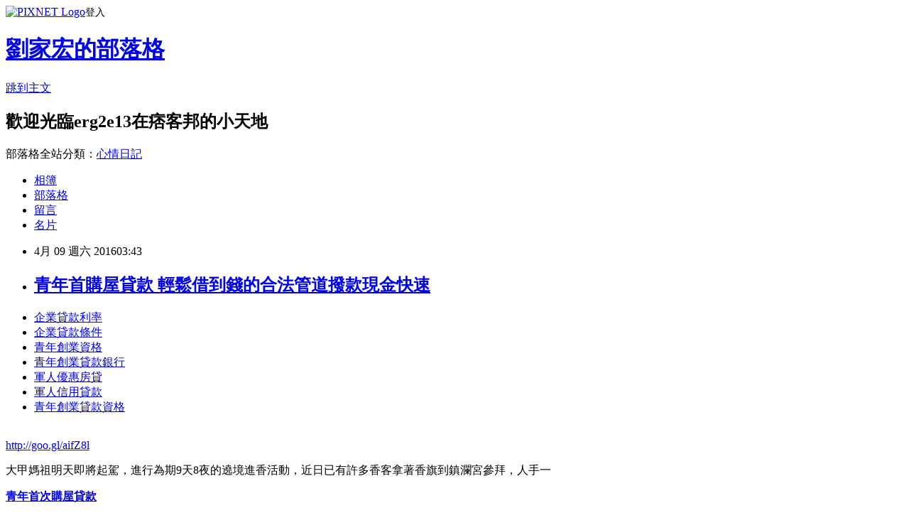

--- FILE ---
content_type: text/html; charset=utf-8
request_url: https://erg2e13.pixnet.net/blog/posts/13078856025
body_size: 25694
content:
<!DOCTYPE html><html lang="zh-TW"><head><meta charSet="utf-8"/><meta name="viewport" content="width=device-width, initial-scale=1"/><link rel="stylesheet" href="https://static.1px.tw/blog-next/_next/static/chunks/b1e52b495cc0137c.css" data-precedence="next"/><link rel="stylesheet" href="https://static.1px.tw/blog-next/public/fix.css?v=202601301857" type="text/css" data-precedence="medium"/><link rel="stylesheet" href="https://s3.1px.tw/blog/theme/choc/iframe-popup.css?v=202601301857" type="text/css" data-precedence="medium"/><link rel="stylesheet" href="https://s3.1px.tw/blog/theme/choc/plugins.min.css?v=202601301857" type="text/css" data-precedence="medium"/><link rel="stylesheet" href="https://s3.1px.tw/blog/theme/choc/openid-comment.css?v=202601301857" type="text/css" data-precedence="medium"/><link rel="stylesheet" href="https://s3.1px.tw/blog/theme/choc/style.min.css?v=202601301857" type="text/css" data-precedence="medium"/><link rel="stylesheet" href="https://s3.1px.tw/blog/theme/choc/main.min.css?v=202601301857" type="text/css" data-precedence="medium"/><link rel="stylesheet" href="https://pimg.1px.tw/erg2e13/assets/erg2e13.css?v=202601301857" type="text/css" data-precedence="medium"/><link rel="stylesheet" href="https://s3.1px.tw/blog/theme/choc/author-info.css?v=202601301857" type="text/css" data-precedence="medium"/><link rel="stylesheet" href="https://s3.1px.tw/blog/theme/choc/idlePop.min.css?v=202601301857" type="text/css" data-precedence="medium"/><link rel="preload" as="script" fetchPriority="low" href="https://static.1px.tw/blog-next/_next/static/chunks/94688e2baa9fea03.js"/><script src="https://static.1px.tw/blog-next/_next/static/chunks/41eaa5427c45ebcc.js" async=""></script><script src="https://static.1px.tw/blog-next/_next/static/chunks/e2c6231760bc85bd.js" async=""></script><script src="https://static.1px.tw/blog-next/_next/static/chunks/94bde6376cf279be.js" async=""></script><script src="https://static.1px.tw/blog-next/_next/static/chunks/426b9d9d938a9eb4.js" async=""></script><script src="https://static.1px.tw/blog-next/_next/static/chunks/turbopack-5021d21b4b170dda.js" async=""></script><script src="https://static.1px.tw/blog-next/_next/static/chunks/ff1a16fafef87110.js" async=""></script><script src="https://static.1px.tw/blog-next/_next/static/chunks/e308b2b9ce476a3e.js" async=""></script><script src="https://static.1px.tw/blog-next/_next/static/chunks/169ce1e25068f8ff.js" async=""></script><script src="https://static.1px.tw/blog-next/_next/static/chunks/d3c6eed28c1dd8e2.js" async=""></script><script src="https://static.1px.tw/blog-next/_next/static/chunks/d4d39cfc2a072218.js" async=""></script><script src="https://static.1px.tw/blog-next/_next/static/chunks/6a5d72c05b9cd4ba.js" async=""></script><script src="https://static.1px.tw/blog-next/_next/static/chunks/8af6103cf1375f47.js" async=""></script><script src="https://static.1px.tw/blog-next/_next/static/chunks/e90cbf588986111c.js" async=""></script><script src="https://static.1px.tw/blog-next/_next/static/chunks/6fc86f1438482192.js" async=""></script><script src="https://static.1px.tw/blog-next/_next/static/chunks/6d1100e43ad18157.js" async=""></script><script src="https://static.1px.tw/blog-next/_next/static/chunks/c2622454eda6e045.js" async=""></script><script src="https://static.1px.tw/blog-next/_next/static/chunks/ed01c75076819ebd.js" async=""></script><script src="https://static.1px.tw/blog-next/_next/static/chunks/a4df8fc19a9a82e6.js" async=""></script><title>青年首購屋貸款   輕鬆借到錢的合法管道撥款現金快速</title><meta name="description" content="企業貸款利率 企業貸款條件 青年創業資格青年創業貸款銀行 軍人優惠房貸軍人信用貸款青年創業貸款資格 "/><meta name="author" content="劉家宏的部落格"/><meta name="google-adsense-platform-account" content="pub-2647689032095179"/><meta name="fb:app_id" content="101730233200171"/><link rel="canonical" href="https://erg2e13.pixnet.net/blog/posts/13078856025"/><meta property="og:title" content="青年首購屋貸款   輕鬆借到錢的合法管道撥款現金快速"/><meta property="og:description" content="企業貸款利率 企業貸款條件 青年創業資格青年創業貸款銀行 軍人優惠房貸軍人信用貸款青年創業貸款資格 "/><meta property="og:url" content="https://erg2e13.pixnet.net/blog/posts/13078856025"/><meta property="og:image" content="https://pimg.1px.tw/po21012/1446829826-3176602304.png"/><meta property="og:type" content="article"/><meta name="twitter:card" content="summary_large_image"/><meta name="twitter:title" content="青年首購屋貸款   輕鬆借到錢的合法管道撥款現金快速"/><meta name="twitter:description" content="企業貸款利率 企業貸款條件 青年創業資格青年創業貸款銀行 軍人優惠房貸軍人信用貸款青年創業貸款資格 "/><meta name="twitter:image" content="https://pimg.1px.tw/po21012/1446829826-3176602304.png"/><link rel="icon" href="/favicon.ico?favicon.a62c60e0.ico" sizes="32x32" type="image/x-icon"/><script src="https://static.1px.tw/blog-next/_next/static/chunks/a6dad97d9634a72d.js" noModule=""></script></head><body><!--$--><!--/$--><!--$?--><template id="B:0"></template><!--/$--><script>requestAnimationFrame(function(){$RT=performance.now()});</script><script src="https://static.1px.tw/blog-next/_next/static/chunks/94688e2baa9fea03.js" id="_R_" async=""></script><div hidden id="S:0"><script id="pixnet-vars">
        window.PIXNET = {
          post_id: "13078856025",
          name: "erg2e13",
          user_id: 0,
          blog_id: "5913996",
          display_ads: true,
          ad_options: {"chictrip":false}
        };
      </script><script type="text/javascript" src="https://code.jquery.com/jquery-latest.min.js"></script><script id="json-ld-article-script" type="application/ld+json">{"@context":"https:\u002F\u002Fschema.org","@type":"BlogPosting","isAccessibleForFree":true,"mainEntityOfPage":{"@type":"WebPage","@id":"https:\u002F\u002Ferg2e13.pixnet.net\u002Fblog\u002Fposts\u002F13078856025"},"headline":"青年首購屋貸款   輕鬆借到錢的合法管道撥款現金快速","description":"\u003Cimg src=\"https:\u002F\u002Fpic.pimg.tw\u002Fpo21012\u002F1446829826-3176602304.png\" alt=\"\" \u002F\u003E\u003Cbr \u002F\u003E\u003Cbr\u003E\u003Ca href=\"http:\u002F\u002Fgoo.gl\u002FaifZ8l\" target=\"_blank\" style=\"text-decoration: none;\"\u003E企業貸款利率 \u003C\u002Fa\u003E\u003Ca href=\"http:\u002F\u002Fgoo.gl\u002FaifZ8l\" target=\"_blank\" style=\"text-decoration: none;\"\u003E企業貸款條件 \u003C\u002Fa\u003E\u003Ca href=\"http:\u002F\u002Fgoo.gl\u002FaifZ8l\" target=\"_blank\" style=\"text-decoration: none;\"\u003E青年創業資格\u003C\u002Fa\u003E\u003Ca href=\"http:\u002F\u002Fgoo.gl\u002FaifZ8l\" target=\"_blank\" style=\"text-decoration: none;\"\u003E青年創業貸款銀行 \u003C\u002Fa\u003E\u003Ca href=\"http:\u002F\u002Fgoo.gl\u002FaifZ8l\" target=\"_blank\" style=\"text-decoration: none;\"\u003E軍人優惠房貸\u003C\u002Fa\u003E\u003Ca href=\"http:\u002F\u002Fgoo.gl\u002FaifZ8l\" target=\"_blank\" style=\"text-decoration: none;\"\u003E軍人信用貸款\u003C\u002Fa\u003E\u003Ca href=\"http:\u002F\u002Fgoo.gl\u002FaifZ8l\" target=\"_blank\" style=\"text-decoration: none;\"\u003E青年創業貸款資格 \u003C\u002Fa\u003E\u003Cbr\u003E","articleBody":"\u003Cul\u003E\n\u003Cli\u003E\u003Ca href=\"http:\u002F\u002Fgoo.gl\u002FaifZ8l\" target=\"_blank\" style=\"text-decoration: none;\"\u003E企業貸款利率 \u003C\u002Fa\u003E\u003C\u002Fli\u003E\u003Cli\u003E\u003Ca href=\"http:\u002F\u002Fgoo.gl\u002FaifZ8l\" target=\"_blank\" style=\"text-decoration: none;\"\u003E企業貸款條件 \u003C\u002Fa\u003E\u003C\u002Fli\u003E\u003Cli\u003E\u003Ca href=\"http:\u002F\u002Fgoo.gl\u002FaifZ8l\" target=\"_blank\" style=\"text-decoration: none;\"\u003E青年創業資格\u003C\u002Fa\u003E\u003C\u002Fli\u003E\u003Cli\u003E\u003Ca href=\"http:\u002F\u002Fgoo.gl\u002FaifZ8l\" target=\"_blank\" style=\"text-decoration: none;\"\u003E青年創業貸款銀行 \u003C\u002Fa\u003E\u003C\u002Fli\u003E\u003Cli\u003E\u003Ca href=\"http:\u002F\u002Fgoo.gl\u002FaifZ8l\" target=\"_blank\" style=\"text-decoration: none;\"\u003E軍人優惠房貸\u003C\u002Fa\u003E\u003C\u002Fli\u003E\u003Cli\u003E\u003Ca href=\"http:\u002F\u002Fgoo.gl\u002FaifZ8l\" target=\"_blank\" style=\"text-decoration: none;\"\u003E軍人信用貸款\u003C\u002Fa\u003E\u003C\u002Fli\u003E\u003Cli\u003E\u003Ca href=\"http:\u002F\u002Fgoo.gl\u002FaifZ8l\" target=\"_blank\" style=\"text-decoration: none;\"\u003E青年創業貸款資格 \u003C\u002Fa\u003E\u003C\u002Fli\u003E\u003Cbr\u002F\u003E\n\u003C\u002Ful\u003E\n\u003Cp\u003E\u003Ca href=\"http:\u002F\u002Fgoo.gl\u002FaifZ8l\" target=\"_blank\" style=\"font-size: 24pt;\"\u003E\u003Cspan style=\"color: #ff0000;\"\u003Ehttp:\u002F\u002Fgoo.gl\u002FaifZ8l\u003C\u002Fspan\u003E\u003C\u002Fa\u003E\u003C\u002Fp\u003E\n\u003Cp\u003E\u003Ca href=\"http:\u002F\u002Fgoo.gl\u002FaifZ8l\" target=\"_blank\"\u003E\u003Cimg src=\"https:\u002F\u002Fpimg.1px.tw\u002Fpo21012\u002F1446829826-3176602304.png\" alt=\"\" \u002F\u003E\u003C\u002Fa\u003E\u003Ca href=\"http:\u002F\u002Fgoo.gl\u002FaifZ8l\" target=\"_blank\"\u003E\u003Cinput type=\"button\" value=\"點擊我立即免費諮詢\" onclick=\"window.open(&amp;;)\" style=\"width: 200px; height: 40px; font-size: 20px;\" \u002F\u003E\u003C\u002Fa\u003E\u003C\u002Fp\u003E大甲媽祖明天即將起駕，進行為期9天8夜的遶境進香活動，近日已有許多香客拿著香旗到鎮瀾宮參拜，人手一\u003Cp\u003E\u003Cstrong\u003E\u003Ca href=\"http:\u002F\u002Fgoo.gl\u002FaifZ8l\" style=\"text-decoration: none\" target=\"_blank\"\u003E\u003Cspan style=\"color:#000000\"\u003E青年首次購屋貸款\u003Cp\u003E\u003Cstrong\u003E\u003Ca href=\"http:\u002F\u002Fgoo.gl\u002FaifZ8l\" style=\"text-decoration: none\" target=\"_blank\"\u003E\u003Cspan style=\"color:#000000\"\u003E企業貸款銀行 \u003C\u002Fspan\u003E\u003C\u002Fa\u003E\u003C\u002Fstrong\u003E\u003C\u002Fp\u003E\n \u003C\u002Fspan\u003E\u003C\u002Fa\u003E\u003C\u002Fstrong\u003E\u003C\u002Fp\u003E\n炷香，誠心參拜，祈求媽祖保佑。\u003Cbr\u002F\u003E\u003Cbr\u002F\u003E大甲媽遶境 環保署首度監測空汙媽祖好神！徒手接炸彈、跟保生大帝相愛又鬧翻？\u003Cp\u003E\u003Cstrong\u003E\u003Ca href=\"http:\u002F\u002Fgoo.gl\u002FaifZ8l\" style=\"text-decoration: none\" target=\"_blank\"\u003E\u003Cspan style=\"color:#000000\"\u003E青年創業貸款銀行 \u003C\u002Fspan\u003E\u003C\u002Fa\u003E\u003C\u002Fstrong\u003E\u003C\u002Fp\u003E\n跟隨媽祖遶境 小心水泡來攪局瘋媽祖 大甲媽祖神秘10大儀式\u003Cbr\u002F\u003E\u003Cbr\u002F\u003E義和里100多位信仰大甲媽祖的婦女志工們，其中，有20多歲的媽媽也有80多歲的阿嬤，幾\u003Cp\u003E\u003Cstrong\u003E\u003Ca href=\"http:\u002F\u002Fgoo.gl\u002FaifZ8l\" style=\"text-decoration: none\" target=\"_blank\"\u003E\u003Cspan style=\"color:#000000\"\u003E企業貸款條件 \u003C\u002Fspan\u003E\u003C\u002Fa\u003E\u003C\u002Fstrong\u003E\u003C\u002Fp\u003E\n天來，大家挽起衣袖，炒糯米、包素粽，分工合作，趕在媽祖起駕前，總共包了2萬5000多顆素粽，要分送給隨行的香客。\u003Cbr\u002F\u003E\u003Cbr\u002F\u003E婆婆媽媽們坐在搭建的棚架內，彼此分工，有人洗粽葉，有人洗米、炒料，有的人熟練地包著素粽，媽媽們的手幾乎沒停過，她們表示，「做媽祖的工作，手不會痠，人也不會累啦！」\u003Cbr\u002F\u003E\u003Cbr\u002F\u003E\u003E\u003Cbr\u002F\u003E\u003Cbr\u002F\u003E★更多大甲媽遶境相關新聞\u003Cp\u003E\u003Cstrong\u003E\u003Ca href=\"http:\u002F\u002Fgoo.gl\u002FaifZ8l\" style=\"text-decoration: none\" target=\"_blank\"\u003E\u003Cspan style=\"color:#000000\"\u003E青年首購屋貸款  \u003C\u002Fspan\u003E\u003C\u002Fa\u003E\u003C\u002Fstrong\u003E\u003C\u002Fp\u003E\n\u003Cbr\u002F\u003E\u003Cbr\u002F\u003E（中央社記者趙麗妍台中2016年4月7日電）大甲媽祖遶境進香8日啟程，大甲義和里百餘位篤信媽祖的婦女志工，花了3天時間，包了2萬5000多棵素粽，將在媽祖起駕當天分送給隨行香客免費享用。\u003Cbr\u002F\u003E\u003Cbr\u002F\u003E\u003Cp\u003E\u003Cstrong\u003E\u003Ca href=\"http:\u002F\u002Fgoo.gl\u002FaifZ8l\" style=\"text-decoration: none\" target=\"_blank\"\u003E\u003Cp\u003E\u003Cstrong\u003E\u003Ca href=\"http:\u002F\u002Fgoo.gl\u002FaifZ8l\" style=\"text-decoration: none\" target=\"_blank\"\u003E\u003Cspan style=\"color:#000000\"\u003E青年創業資格\u003C\u002Fspan\u003E\u003C\u002Fa\u003E\u003C\u002Fstrong\u003E\u003C\u002Fp\u003E\n\u003Cspan style=\"color:#000000\"\u003E企業貸款利率 \u003C\u002Fspan\u003E\u003C\u002Fa\u003E\u003C\u002Fstrong\u003E\u003C\u002Fp\u003E\n\u003Cul\u003E\n\u003Cli\u003E\u003Ca href=\"http:\u002F\u002Fperformance2426.pixnet.net\u002Fblog\u002Fpost\u002F199367413\" target=\"_blank\" style=\"text-decoration: none;\"\u003E地下錢莊借錢身分證 安全預借現金的方法\u003C\u002Fa\u003E\u003C\u002Fli\u003E\u003Cli\u003E\u003Ca href=\"http:\u002F\u002Fbvb15t1.pixnet.net\u002Fblog\u002Fpost\u002F78780830\" target=\"_blank\" style=\"text-decoration: none;\"\u003E企業貸款銀行  安全預借現金的方法\u003C\u002Fa\u003E\u003C\u002Fli\u003E\u003Cli\u003E\u003Ca href=\"http:\u002F\u002Fge12ef4.pixnet.net\u002Fblog\u002Fpost\u002F77617322\" target=\"_blank\" style=\"text-decoration: none;\"\u003E青年房貸 試算 急用錢如何快速撥款\u003C\u002Fa\u003E\u003C\u002Fli\u003E\u003Cli\u003E\u003Ca href=\"http:\u002F\u002Fth15rt18.pixnet.net\u002Fblog\u002Fpost\u002F78298943\" target=\"_blank\" style=\"text-decoration: none;\"\u003E雲林借錢管道 最好貸款的銀行有哪間\u003C\u002Fa\u003E\u003C\u002Fli\u003E\u003Cli\u003E\u003Ca href=\"http:\u002F\u002Fblog.udn.com\u002Fw1i8m1\u002F52655390\" target=\"_blank\" style=\"text-decoration: none;\"\u003E車貸試算公式 快速貸款相關資訊\u003C\u002Fa\u003E\u003C\u002Fli\u003E\u003Cli\u003E\u003Ca href=\"http:\u002F\u002Fcoty8132.pixnet.net\u002Fblog\u002Fpost\u002F199388464\" target=\"_blank\" style=\"text-decoration: none;\"\u003E台灣銀行信貸利率 哪裡借錢最好辦快速撥款\u003C\u002Fa\u003E\u003C\u002Fli\u003E\u003Cli\u003E\u003Ca href=\"http:\u002F\u002Fhhe1561f.pixnet.net\u002Fblog\u002Fpost\u002F78199574\" target=\"_blank\" style=\"text-decoration: none;\"\u003E信貸比較好貸的銀行 好過件的銀行哪間\u003C\u002Fa\u003E\u003C\u002Fli\u003E\n\u003C\u002Ful\u003E\n\u003Cul\u003E\n\u003Cli\u003E\u003Ca href=\"http:\u002F\u002Fgoo.gl\u002FaifZ8l\" target=\"_blank\" style=\"text-decoration: none;\"\u003E企業貸款利率 \u003C\u002Fa\u003E\u003C\u002Fli\u003E\u003Cli\u003E\u003Ca href=\"http:\u002F\u002Fgoo.gl\u002FaifZ8l\" target=\"_blank\" style=\"text-decoration: none;\"\u003E企業貸款條件 \u003C\u002Fa\u003E\u003C\u002Fli\u003E\u003Cli\u003E\u003Ca href=\"http:\u002F\u002Fgoo.gl\u002FaifZ8l\" target=\"_blank\" style=\"text-decoration: none;\"\u003E青年創業資格\u003C\u002Fa\u003E\u003C\u002Fli\u003E\u003Cli\u003E\u003Ca href=\"http:\u002F\u002Fgoo.gl\u002FaifZ8l\" target=\"_blank\" style=\"text-decoration: none;\"\u003E青年創業貸款銀行 \u003C\u002Fa\u003E\u003C\u002Fli\u003E\u003Cli\u003E\u003Ca href=\"http:\u002F\u002Fgoo.gl\u002FaifZ8l\" target=\"_blank\" style=\"text-decoration: none;\"\u003E軍人優惠房貸\u003C\u002Fa\u003E\u003C\u002Fli\u003E\u003Cli\u003E\u003Ca href=\"http:\u002F\u002Fgoo.gl\u002FaifZ8l\" target=\"_blank\" style=\"text-decoration: none;\"\u003E軍人信用貸款\u003C\u002Fa\u003E\u003C\u002Fli\u003E\u003Cli\u003E\u003Ca href=\"http:\u002F\u002Fgoo.gl\u002FaifZ8l\" target=\"_blank\" style=\"text-decoration: none;\"\u003E青年創業貸款資格 \u003C\u002Fa\u003E\u003C\u002Fli\u003E\u003Cli\u003E\u003Ca href=\"http:\u002F\u002Fgoo.gl\u002FaifZ8l\" target=\"_blank\" style=\"text-decoration: none;\"\u003E青年創業貸款上課\u003C\u002Fa\u003E\u003C\u002Fli\u003E\u003Cbr\u002F\u003E\n\u003C\u002Ful\u003E\n\u003Cul\u003E\n\u003Cli\u003E\u003Ca href=\"http:\u002F\u002Fperformance2426.pixnet.net\u002Fblog\u002Fpost\u002F199367413\" target=\"_blank\" style=\"text-decoration: none;\"\u003E地下錢莊借錢身分證 安全預借現金的方法\u003C\u002Fa\u003E\u003C\u002Fli\u003E\u003Cli\u003E\u003Ca href=\"http:\u002F\u002Fbvb15t1.pixnet.net\u002Fblog\u002Fpost\u002F78780830\" target=\"_blank\" style=\"text-decoration: none;\"\u003E企業貸款銀行  安全預借現金的方法\u003C\u002Fa\u003E\u003C\u002Fli\u003E\u003Cli\u003E\u003Ca href=\"http:\u002F\u002Fge12ef4.pixnet.net\u002Fblog\u002Fpost\u002F77617322\" target=\"_blank\" style=\"text-decoration: none;\"\u003E青年房貸 試算 急用錢如何快速撥款\u003C\u002Fa\u003E\u003C\u002Fli\u003E\u003Cli\u003E\u003Ca href=\"http:\u002F\u002Fth15rt18.pixnet.net\u002Fblog\u002Fpost\u002F78298943\" target=\"_blank\" style=\"text-decoration: none;\"\u003E雲林借錢管道 最好貸款的銀行有哪間\u003C\u002Fa\u003E\u003C\u002Fli\u003E\u003Cli\u003E\u003Ca href=\"http:\u002F\u002Fblog.udn.com\u002Fw1i8m1\u002F52655390\" target=\"_blank\" style=\"text-decoration: none;\"\u003E車貸試算公式 快速貸款相關資訊\u003C\u002Fa\u003E\u003C\u002Fli\u003E\u003Cli\u003E\u003Ca href=\"http:\u002F\u002Fcoty8132.pixnet.net\u002Fblog\u002Fpost\u002F199388464\" target=\"_blank\" style=\"text-decoration: none;\"\u003E台灣銀行信貸利率 哪裡借錢最好辦快速撥款\u003C\u002Fa\u003E\u003C\u002Fli\u003E\u003Cli\u003E\u003Ca href=\"http:\u002F\u002Fhhe1561f.pixnet.net\u002Fblog\u002Fpost\u002F78199574\" target=\"_blank\" style=\"text-decoration: none;\"\u003E信貸比較好貸的銀行 好過件的銀行哪間\u003C\u002Fa\u003E\u003C\u002Fli\u003E\n\u003C\u002Ful\u003E\u003Cbr\u002F\u003E94678DB8FFF19926","image":["https:\u002F\u002Fpimg.1px.tw\u002Fpo21012\u002F1446829826-3176602304.png"],"author":{"@type":"Person","name":"劉家宏的部落格","url":"https:\u002F\u002Fwww.pixnet.net\u002Fpcard\u002Ferg2e13"},"publisher":{"@type":"Organization","name":"劉家宏的部落格","logo":{"@type":"ImageObject","url":"https:\u002F\u002Fs3.1px.tw\u002Fblog\u002Fcommon\u002Favatar\u002Fblog_cover_light.jpg"}},"datePublished":"2016-04-08T19:43:41.000Z","dateModified":"","keywords":[],"articleSection":"食譜分享"}</script><template id="P:1"></template><template id="P:2"></template><template id="P:3"></template><section aria-label="Notifications alt+T" tabindex="-1" aria-live="polite" aria-relevant="additions text" aria-atomic="false"></section></div><script>(self.__next_f=self.__next_f||[]).push([0])</script><script>self.__next_f.push([1,"1:\"$Sreact.fragment\"\n3:I[39756,[\"https://static.1px.tw/blog-next/_next/static/chunks/ff1a16fafef87110.js\",\"https://static.1px.tw/blog-next/_next/static/chunks/e308b2b9ce476a3e.js\"],\"default\"]\n4:I[53536,[\"https://static.1px.tw/blog-next/_next/static/chunks/ff1a16fafef87110.js\",\"https://static.1px.tw/blog-next/_next/static/chunks/e308b2b9ce476a3e.js\"],\"default\"]\n6:I[97367,[\"https://static.1px.tw/blog-next/_next/static/chunks/ff1a16fafef87110.js\",\"https://static.1px.tw/blog-next/_next/static/chunks/e308b2b9ce476a3e.js\"],\"OutletBoundary\"]\n8:I[97367,[\"https://static.1px.tw/blog-next/_next/static/chunks/ff1a16fafef87110.js\",\"https://static.1px.tw/blog-next/_next/static/chunks/e308b2b9ce476a3e.js\"],\"ViewportBoundary\"]\na:I[97367,[\"https://static.1px.tw/blog-next/_next/static/chunks/ff1a16fafef87110.js\",\"https://static.1px.tw/blog-next/_next/static/chunks/e308b2b9ce476a3e.js\"],\"MetadataBoundary\"]\nc:I[63491,[\"https://static.1px.tw/blog-next/_next/static/chunks/169ce1e25068f8ff.js\",\"https://static.1px.tw/blog-next/_next/static/chunks/d3c6eed28c1dd8e2.js\"],\"default\"]\n:HL[\"https://static.1px.tw/blog-next/_next/static/chunks/b1e52b495cc0137c.css\",\"style\"]\n"])</script><script>self.__next_f.push([1,"0:{\"P\":null,\"b\":\"I9I0TPD-VcXo41Lu7FBt1\",\"c\":[\"\",\"blog\",\"posts\",\"13078856025\"],\"q\":\"\",\"i\":false,\"f\":[[[\"\",{\"children\":[\"blog\",{\"children\":[\"posts\",{\"children\":[[\"id\",\"13078856025\",\"d\"],{\"children\":[\"__PAGE__\",{}]}]}]}]},\"$undefined\",\"$undefined\",true],[[\"$\",\"$1\",\"c\",{\"children\":[[[\"$\",\"script\",\"script-0\",{\"src\":\"https://static.1px.tw/blog-next/_next/static/chunks/d4d39cfc2a072218.js\",\"async\":true,\"nonce\":\"$undefined\"}],[\"$\",\"script\",\"script-1\",{\"src\":\"https://static.1px.tw/blog-next/_next/static/chunks/6a5d72c05b9cd4ba.js\",\"async\":true,\"nonce\":\"$undefined\"}],[\"$\",\"script\",\"script-2\",{\"src\":\"https://static.1px.tw/blog-next/_next/static/chunks/8af6103cf1375f47.js\",\"async\":true,\"nonce\":\"$undefined\"}]],\"$L2\"]}],{\"children\":[[\"$\",\"$1\",\"c\",{\"children\":[null,[\"$\",\"$L3\",null,{\"parallelRouterKey\":\"children\",\"error\":\"$undefined\",\"errorStyles\":\"$undefined\",\"errorScripts\":\"$undefined\",\"template\":[\"$\",\"$L4\",null,{}],\"templateStyles\":\"$undefined\",\"templateScripts\":\"$undefined\",\"notFound\":\"$undefined\",\"forbidden\":\"$undefined\",\"unauthorized\":\"$undefined\"}]]}],{\"children\":[[\"$\",\"$1\",\"c\",{\"children\":[null,[\"$\",\"$L3\",null,{\"parallelRouterKey\":\"children\",\"error\":\"$undefined\",\"errorStyles\":\"$undefined\",\"errorScripts\":\"$undefined\",\"template\":[\"$\",\"$L4\",null,{}],\"templateStyles\":\"$undefined\",\"templateScripts\":\"$undefined\",\"notFound\":\"$undefined\",\"forbidden\":\"$undefined\",\"unauthorized\":\"$undefined\"}]]}],{\"children\":[[\"$\",\"$1\",\"c\",{\"children\":[null,[\"$\",\"$L3\",null,{\"parallelRouterKey\":\"children\",\"error\":\"$undefined\",\"errorStyles\":\"$undefined\",\"errorScripts\":\"$undefined\",\"template\":[\"$\",\"$L4\",null,{}],\"templateStyles\":\"$undefined\",\"templateScripts\":\"$undefined\",\"notFound\":\"$undefined\",\"forbidden\":\"$undefined\",\"unauthorized\":\"$undefined\"}]]}],{\"children\":[[\"$\",\"$1\",\"c\",{\"children\":[\"$L5\",[[\"$\",\"link\",\"0\",{\"rel\":\"stylesheet\",\"href\":\"https://static.1px.tw/blog-next/_next/static/chunks/b1e52b495cc0137c.css\",\"precedence\":\"next\",\"crossOrigin\":\"$undefined\",\"nonce\":\"$undefined\"}],[\"$\",\"script\",\"script-0\",{\"src\":\"https://static.1px.tw/blog-next/_next/static/chunks/6fc86f1438482192.js\",\"async\":true,\"nonce\":\"$undefined\"}],[\"$\",\"script\",\"script-1\",{\"src\":\"https://static.1px.tw/blog-next/_next/static/chunks/6d1100e43ad18157.js\",\"async\":true,\"nonce\":\"$undefined\"}],[\"$\",\"script\",\"script-2\",{\"src\":\"https://static.1px.tw/blog-next/_next/static/chunks/c2622454eda6e045.js\",\"async\":true,\"nonce\":\"$undefined\"}],[\"$\",\"script\",\"script-3\",{\"src\":\"https://static.1px.tw/blog-next/_next/static/chunks/ed01c75076819ebd.js\",\"async\":true,\"nonce\":\"$undefined\"}],[\"$\",\"script\",\"script-4\",{\"src\":\"https://static.1px.tw/blog-next/_next/static/chunks/a4df8fc19a9a82e6.js\",\"async\":true,\"nonce\":\"$undefined\"}]],[\"$\",\"$L6\",null,{\"children\":\"$@7\"}]]}],{},null,false,false]},null,false,false]},null,false,false]},null,false,false]},null,false,false],[\"$\",\"$1\",\"h\",{\"children\":[null,[\"$\",\"$L8\",null,{\"children\":\"$@9\"}],[\"$\",\"$La\",null,{\"children\":\"$@b\"}],null]}],false]],\"m\":\"$undefined\",\"G\":[\"$c\",[]],\"S\":false}\n"])</script><script>self.__next_f.push([1,"9:[[\"$\",\"meta\",\"0\",{\"charSet\":\"utf-8\"}],[\"$\",\"meta\",\"1\",{\"name\":\"viewport\",\"content\":\"width=device-width, initial-scale=1\"}]]\n"])</script><script>self.__next_f.push([1,"d:I[79520,[\"https://static.1px.tw/blog-next/_next/static/chunks/d4d39cfc2a072218.js\",\"https://static.1px.tw/blog-next/_next/static/chunks/6a5d72c05b9cd4ba.js\",\"https://static.1px.tw/blog-next/_next/static/chunks/8af6103cf1375f47.js\"],\"\"]\n10:I[2352,[\"https://static.1px.tw/blog-next/_next/static/chunks/d4d39cfc2a072218.js\",\"https://static.1px.tw/blog-next/_next/static/chunks/6a5d72c05b9cd4ba.js\",\"https://static.1px.tw/blog-next/_next/static/chunks/8af6103cf1375f47.js\"],\"AdultWarningModal\"]\n11:I[69182,[\"https://static.1px.tw/blog-next/_next/static/chunks/d4d39cfc2a072218.js\",\"https://static.1px.tw/blog-next/_next/static/chunks/6a5d72c05b9cd4ba.js\",\"https://static.1px.tw/blog-next/_next/static/chunks/8af6103cf1375f47.js\"],\"HydrationComplete\"]\n12:I[12985,[\"https://static.1px.tw/blog-next/_next/static/chunks/d4d39cfc2a072218.js\",\"https://static.1px.tw/blog-next/_next/static/chunks/6a5d72c05b9cd4ba.js\",\"https://static.1px.tw/blog-next/_next/static/chunks/8af6103cf1375f47.js\"],\"NuqsAdapter\"]\n13:I[82782,[\"https://static.1px.tw/blog-next/_next/static/chunks/d4d39cfc2a072218.js\",\"https://static.1px.tw/blog-next/_next/static/chunks/6a5d72c05b9cd4ba.js\",\"https://static.1px.tw/blog-next/_next/static/chunks/8af6103cf1375f47.js\"],\"RefineContext\"]\n14:I[29306,[\"https://static.1px.tw/blog-next/_next/static/chunks/d4d39cfc2a072218.js\",\"https://static.1px.tw/blog-next/_next/static/chunks/6a5d72c05b9cd4ba.js\",\"https://static.1px.tw/blog-next/_next/static/chunks/8af6103cf1375f47.js\",\"https://static.1px.tw/blog-next/_next/static/chunks/e90cbf588986111c.js\",\"https://static.1px.tw/blog-next/_next/static/chunks/d3c6eed28c1dd8e2.js\"],\"default\"]\n2:[\"$\",\"html\",null,{\"lang\":\"zh-TW\",\"children\":[[\"$\",\"$Ld\",null,{\"id\":\"google-tag-manager\",\"strategy\":\"afterInteractive\",\"children\":\"\\n(function(w,d,s,l,i){w[l]=w[l]||[];w[l].push({'gtm.start':\\nnew Date().getTime(),event:'gtm.js'});var f=d.getElementsByTagName(s)[0],\\nj=d.createElement(s),dl=l!='dataLayer'?'\u0026l='+l:'';j.async=true;j.src=\\n'https://www.googletagmanager.com/gtm.js?id='+i+dl;f.parentNode.insertBefore(j,f);\\n})(window,document,'script','dataLayer','GTM-TRLQMPKX');\\n  \"}],\"$Le\",\"$Lf\",[\"$\",\"body\",null,{\"children\":[[\"$\",\"$L10\",null,{\"display\":false}],[\"$\",\"$L11\",null,{}],[\"$\",\"$L12\",null,{\"children\":[\"$\",\"$L13\",null,{\"children\":[\"$\",\"$L3\",null,{\"parallelRouterKey\":\"children\",\"error\":\"$undefined\",\"errorStyles\":\"$undefined\",\"errorScripts\":\"$undefined\",\"template\":[\"$\",\"$L4\",null,{}],\"templateStyles\":\"$undefined\",\"templateScripts\":\"$undefined\",\"notFound\":[[\"$\",\"$L14\",null,{}],[]],\"forbidden\":\"$undefined\",\"unauthorized\":\"$undefined\"}]}]}]]}]]}]\n"])</script><script>self.__next_f.push([1,"e:null\nf:null\n"])</script><script>self.__next_f.push([1,"16:I[27201,[\"https://static.1px.tw/blog-next/_next/static/chunks/ff1a16fafef87110.js\",\"https://static.1px.tw/blog-next/_next/static/chunks/e308b2b9ce476a3e.js\"],\"IconMark\"]\n5:[[\"$\",\"script\",null,{\"id\":\"pixnet-vars\",\"children\":\"\\n        window.PIXNET = {\\n          post_id: \\\"13078856025\\\",\\n          name: \\\"erg2e13\\\",\\n          user_id: 0,\\n          blog_id: \\\"5913996\\\",\\n          display_ads: true,\\n          ad_options: {\\\"chictrip\\\":false}\\n        };\\n      \"}],\"$L15\"]\n"])</script><script>self.__next_f.push([1,"b:[[\"$\",\"title\",\"0\",{\"children\":\"青年首購屋貸款   輕鬆借到錢的合法管道撥款現金快速\"}],[\"$\",\"meta\",\"1\",{\"name\":\"description\",\"content\":\"企業貸款利率 企業貸款條件 青年創業資格青年創業貸款銀行 軍人優惠房貸軍人信用貸款青年創業貸款資格 \"}],[\"$\",\"meta\",\"2\",{\"name\":\"author\",\"content\":\"劉家宏的部落格\"}],[\"$\",\"meta\",\"3\",{\"name\":\"google-adsense-platform-account\",\"content\":\"pub-2647689032095179\"}],[\"$\",\"meta\",\"4\",{\"name\":\"fb:app_id\",\"content\":\"101730233200171\"}],[\"$\",\"link\",\"5\",{\"rel\":\"canonical\",\"href\":\"https://erg2e13.pixnet.net/blog/posts/13078856025\"}],[\"$\",\"meta\",\"6\",{\"property\":\"og:title\",\"content\":\"青年首購屋貸款   輕鬆借到錢的合法管道撥款現金快速\"}],[\"$\",\"meta\",\"7\",{\"property\":\"og:description\",\"content\":\"企業貸款利率 企業貸款條件 青年創業資格青年創業貸款銀行 軍人優惠房貸軍人信用貸款青年創業貸款資格 \"}],[\"$\",\"meta\",\"8\",{\"property\":\"og:url\",\"content\":\"https://erg2e13.pixnet.net/blog/posts/13078856025\"}],[\"$\",\"meta\",\"9\",{\"property\":\"og:image\",\"content\":\"https://pimg.1px.tw/po21012/1446829826-3176602304.png\"}],[\"$\",\"meta\",\"10\",{\"property\":\"og:type\",\"content\":\"article\"}],[\"$\",\"meta\",\"11\",{\"name\":\"twitter:card\",\"content\":\"summary_large_image\"}],[\"$\",\"meta\",\"12\",{\"name\":\"twitter:title\",\"content\":\"青年首購屋貸款   輕鬆借到錢的合法管道撥款現金快速\"}],[\"$\",\"meta\",\"13\",{\"name\":\"twitter:description\",\"content\":\"企業貸款利率 企業貸款條件 青年創業資格青年創業貸款銀行 軍人優惠房貸軍人信用貸款青年創業貸款資格 \"}],[\"$\",\"meta\",\"14\",{\"name\":\"twitter:image\",\"content\":\"https://pimg.1px.tw/po21012/1446829826-3176602304.png\"}],[\"$\",\"link\",\"15\",{\"rel\":\"icon\",\"href\":\"/favicon.ico?favicon.a62c60e0.ico\",\"sizes\":\"32x32\",\"type\":\"image/x-icon\"}],[\"$\",\"$L16\",\"16\",{}]]\n"])</script><script>self.__next_f.push([1,"7:null\n"])</script><script>self.__next_f.push([1,":HL[\"https://static.1px.tw/blog-next/public/fix.css?v=202601301857\",\"style\",{\"type\":\"text/css\"}]\n:HL[\"https://s3.1px.tw/blog/theme/choc/iframe-popup.css?v=202601301857\",\"style\",{\"type\":\"text/css\"}]\n:HL[\"https://s3.1px.tw/blog/theme/choc/plugins.min.css?v=202601301857\",\"style\",{\"type\":\"text/css\"}]\n:HL[\"https://s3.1px.tw/blog/theme/choc/openid-comment.css?v=202601301857\",\"style\",{\"type\":\"text/css\"}]\n:HL[\"https://s3.1px.tw/blog/theme/choc/style.min.css?v=202601301857\",\"style\",{\"type\":\"text/css\"}]\n:HL[\"https://s3.1px.tw/blog/theme/choc/main.min.css?v=202601301857\",\"style\",{\"type\":\"text/css\"}]\n:HL[\"https://pimg.1px.tw/erg2e13/assets/erg2e13.css?v=202601301857\",\"style\",{\"type\":\"text/css\"}]\n:HL[\"https://s3.1px.tw/blog/theme/choc/author-info.css?v=202601301857\",\"style\",{\"type\":\"text/css\"}]\n:HL[\"https://s3.1px.tw/blog/theme/choc/idlePop.min.css?v=202601301857\",\"style\",{\"type\":\"text/css\"}]\n17:T318f,"])</script><script>self.__next_f.push([1,"{\"@context\":\"https:\\u002F\\u002Fschema.org\",\"@type\":\"BlogPosting\",\"isAccessibleForFree\":true,\"mainEntityOfPage\":{\"@type\":\"WebPage\",\"@id\":\"https:\\u002F\\u002Ferg2e13.pixnet.net\\u002Fblog\\u002Fposts\\u002F13078856025\"},\"headline\":\"青年首購屋貸款   輕鬆借到錢的合法管道撥款現金快速\",\"description\":\"\\u003Cimg src=\\\"https:\\u002F\\u002Fpic.pimg.tw\\u002Fpo21012\\u002F1446829826-3176602304.png\\\" alt=\\\"\\\" \\u002F\\u003E\\u003Cbr \\u002F\\u003E\\u003Cbr\\u003E\\u003Ca href=\\\"http:\\u002F\\u002Fgoo.gl\\u002FaifZ8l\\\" target=\\\"_blank\\\" style=\\\"text-decoration: none;\\\"\\u003E企業貸款利率 \\u003C\\u002Fa\\u003E\\u003Ca href=\\\"http:\\u002F\\u002Fgoo.gl\\u002FaifZ8l\\\" target=\\\"_blank\\\" style=\\\"text-decoration: none;\\\"\\u003E企業貸款條件 \\u003C\\u002Fa\\u003E\\u003Ca href=\\\"http:\\u002F\\u002Fgoo.gl\\u002FaifZ8l\\\" target=\\\"_blank\\\" style=\\\"text-decoration: none;\\\"\\u003E青年創業資格\\u003C\\u002Fa\\u003E\\u003Ca href=\\\"http:\\u002F\\u002Fgoo.gl\\u002FaifZ8l\\\" target=\\\"_blank\\\" style=\\\"text-decoration: none;\\\"\\u003E青年創業貸款銀行 \\u003C\\u002Fa\\u003E\\u003Ca href=\\\"http:\\u002F\\u002Fgoo.gl\\u002FaifZ8l\\\" target=\\\"_blank\\\" style=\\\"text-decoration: none;\\\"\\u003E軍人優惠房貸\\u003C\\u002Fa\\u003E\\u003Ca href=\\\"http:\\u002F\\u002Fgoo.gl\\u002FaifZ8l\\\" target=\\\"_blank\\\" style=\\\"text-decoration: none;\\\"\\u003E軍人信用貸款\\u003C\\u002Fa\\u003E\\u003Ca href=\\\"http:\\u002F\\u002Fgoo.gl\\u002FaifZ8l\\\" target=\\\"_blank\\\" style=\\\"text-decoration: none;\\\"\\u003E青年創業貸款資格 \\u003C\\u002Fa\\u003E\\u003Cbr\\u003E\",\"articleBody\":\"\\u003Cul\\u003E\\n\\u003Cli\\u003E\\u003Ca href=\\\"http:\\u002F\\u002Fgoo.gl\\u002FaifZ8l\\\" target=\\\"_blank\\\" style=\\\"text-decoration: none;\\\"\\u003E企業貸款利率 \\u003C\\u002Fa\\u003E\\u003C\\u002Fli\\u003E\\u003Cli\\u003E\\u003Ca href=\\\"http:\\u002F\\u002Fgoo.gl\\u002FaifZ8l\\\" target=\\\"_blank\\\" style=\\\"text-decoration: none;\\\"\\u003E企業貸款條件 \\u003C\\u002Fa\\u003E\\u003C\\u002Fli\\u003E\\u003Cli\\u003E\\u003Ca href=\\\"http:\\u002F\\u002Fgoo.gl\\u002FaifZ8l\\\" target=\\\"_blank\\\" style=\\\"text-decoration: none;\\\"\\u003E青年創業資格\\u003C\\u002Fa\\u003E\\u003C\\u002Fli\\u003E\\u003Cli\\u003E\\u003Ca href=\\\"http:\\u002F\\u002Fgoo.gl\\u002FaifZ8l\\\" target=\\\"_blank\\\" style=\\\"text-decoration: none;\\\"\\u003E青年創業貸款銀行 \\u003C\\u002Fa\\u003E\\u003C\\u002Fli\\u003E\\u003Cli\\u003E\\u003Ca href=\\\"http:\\u002F\\u002Fgoo.gl\\u002FaifZ8l\\\" target=\\\"_blank\\\" style=\\\"text-decoration: none;\\\"\\u003E軍人優惠房貸\\u003C\\u002Fa\\u003E\\u003C\\u002Fli\\u003E\\u003Cli\\u003E\\u003Ca href=\\\"http:\\u002F\\u002Fgoo.gl\\u002FaifZ8l\\\" target=\\\"_blank\\\" style=\\\"text-decoration: none;\\\"\\u003E軍人信用貸款\\u003C\\u002Fa\\u003E\\u003C\\u002Fli\\u003E\\u003Cli\\u003E\\u003Ca href=\\\"http:\\u002F\\u002Fgoo.gl\\u002FaifZ8l\\\" target=\\\"_blank\\\" style=\\\"text-decoration: none;\\\"\\u003E青年創業貸款資格 \\u003C\\u002Fa\\u003E\\u003C\\u002Fli\\u003E\\u003Cbr\\u002F\\u003E\\n\\u003C\\u002Ful\\u003E\\n\\u003Cp\\u003E\\u003Ca href=\\\"http:\\u002F\\u002Fgoo.gl\\u002FaifZ8l\\\" target=\\\"_blank\\\" style=\\\"font-size: 24pt;\\\"\\u003E\\u003Cspan style=\\\"color: #ff0000;\\\"\\u003Ehttp:\\u002F\\u002Fgoo.gl\\u002FaifZ8l\\u003C\\u002Fspan\\u003E\\u003C\\u002Fa\\u003E\\u003C\\u002Fp\\u003E\\n\\u003Cp\\u003E\\u003Ca href=\\\"http:\\u002F\\u002Fgoo.gl\\u002FaifZ8l\\\" target=\\\"_blank\\\"\\u003E\\u003Cimg src=\\\"https:\\u002F\\u002Fpimg.1px.tw\\u002Fpo21012\\u002F1446829826-3176602304.png\\\" alt=\\\"\\\" \\u002F\\u003E\\u003C\\u002Fa\\u003E\\u003Ca href=\\\"http:\\u002F\\u002Fgoo.gl\\u002FaifZ8l\\\" target=\\\"_blank\\\"\\u003E\\u003Cinput type=\\\"button\\\" value=\\\"點擊我立即免費諮詢\\\" onclick=\\\"window.open(\u0026amp;;)\\\" style=\\\"width: 200px; height: 40px; font-size: 20px;\\\" \\u002F\\u003E\\u003C\\u002Fa\\u003E\\u003C\\u002Fp\\u003E大甲媽祖明天即將起駕，進行為期9天8夜的遶境進香活動，近日已有許多香客拿著香旗到鎮瀾宮參拜，人手一\\u003Cp\\u003E\\u003Cstrong\\u003E\\u003Ca href=\\\"http:\\u002F\\u002Fgoo.gl\\u002FaifZ8l\\\" style=\\\"text-decoration: none\\\" target=\\\"_blank\\\"\\u003E\\u003Cspan style=\\\"color:#000000\\\"\\u003E青年首次購屋貸款\\u003Cp\\u003E\\u003Cstrong\\u003E\\u003Ca href=\\\"http:\\u002F\\u002Fgoo.gl\\u002FaifZ8l\\\" style=\\\"text-decoration: none\\\" target=\\\"_blank\\\"\\u003E\\u003Cspan style=\\\"color:#000000\\\"\\u003E企業貸款銀行 \\u003C\\u002Fspan\\u003E\\u003C\\u002Fa\\u003E\\u003C\\u002Fstrong\\u003E\\u003C\\u002Fp\\u003E\\n \\u003C\\u002Fspan\\u003E\\u003C\\u002Fa\\u003E\\u003C\\u002Fstrong\\u003E\\u003C\\u002Fp\\u003E\\n炷香，誠心參拜，祈求媽祖保佑。\\u003Cbr\\u002F\\u003E\\u003Cbr\\u002F\\u003E大甲媽遶境 環保署首度監測空汙媽祖好神！徒手接炸彈、跟保生大帝相愛又鬧翻？\\u003Cp\\u003E\\u003Cstrong\\u003E\\u003Ca href=\\\"http:\\u002F\\u002Fgoo.gl\\u002FaifZ8l\\\" style=\\\"text-decoration: none\\\" target=\\\"_blank\\\"\\u003E\\u003Cspan style=\\\"color:#000000\\\"\\u003E青年創業貸款銀行 \\u003C\\u002Fspan\\u003E\\u003C\\u002Fa\\u003E\\u003C\\u002Fstrong\\u003E\\u003C\\u002Fp\\u003E\\n跟隨媽祖遶境 小心水泡來攪局瘋媽祖 大甲媽祖神秘10大儀式\\u003Cbr\\u002F\\u003E\\u003Cbr\\u002F\\u003E義和里100多位信仰大甲媽祖的婦女志工們，其中，有20多歲的媽媽也有80多歲的阿嬤，幾\\u003Cp\\u003E\\u003Cstrong\\u003E\\u003Ca href=\\\"http:\\u002F\\u002Fgoo.gl\\u002FaifZ8l\\\" style=\\\"text-decoration: none\\\" target=\\\"_blank\\\"\\u003E\\u003Cspan style=\\\"color:#000000\\\"\\u003E企業貸款條件 \\u003C\\u002Fspan\\u003E\\u003C\\u002Fa\\u003E\\u003C\\u002Fstrong\\u003E\\u003C\\u002Fp\\u003E\\n天來，大家挽起衣袖，炒糯米、包素粽，分工合作，趕在媽祖起駕前，總共包了2萬5000多顆素粽，要分送給隨行的香客。\\u003Cbr\\u002F\\u003E\\u003Cbr\\u002F\\u003E婆婆媽媽們坐在搭建的棚架內，彼此分工，有人洗粽葉，有人洗米、炒料，有的人熟練地包著素粽，媽媽們的手幾乎沒停過，她們表示，「做媽祖的工作，手不會痠，人也不會累啦！」\\u003Cbr\\u002F\\u003E\\u003Cbr\\u002F\\u003E\\u003E\\u003Cbr\\u002F\\u003E\\u003Cbr\\u002F\\u003E★更多大甲媽遶境相關新聞\\u003Cp\\u003E\\u003Cstrong\\u003E\\u003Ca href=\\\"http:\\u002F\\u002Fgoo.gl\\u002FaifZ8l\\\" style=\\\"text-decoration: none\\\" target=\\\"_blank\\\"\\u003E\\u003Cspan style=\\\"color:#000000\\\"\\u003E青年首購屋貸款  \\u003C\\u002Fspan\\u003E\\u003C\\u002Fa\\u003E\\u003C\\u002Fstrong\\u003E\\u003C\\u002Fp\\u003E\\n\\u003Cbr\\u002F\\u003E\\u003Cbr\\u002F\\u003E（中央社記者趙麗妍台中2016年4月7日電）大甲媽祖遶境進香8日啟程，大甲義和里百餘位篤信媽祖的婦女志工，花了3天時間，包了2萬5000多棵素粽，將在媽祖起駕當天分送給隨行香客免費享用。\\u003Cbr\\u002F\\u003E\\u003Cbr\\u002F\\u003E\\u003Cp\\u003E\\u003Cstrong\\u003E\\u003Ca href=\\\"http:\\u002F\\u002Fgoo.gl\\u002FaifZ8l\\\" style=\\\"text-decoration: none\\\" target=\\\"_blank\\\"\\u003E\\u003Cp\\u003E\\u003Cstrong\\u003E\\u003Ca href=\\\"http:\\u002F\\u002Fgoo.gl\\u002FaifZ8l\\\" style=\\\"text-decoration: none\\\" target=\\\"_blank\\\"\\u003E\\u003Cspan style=\\\"color:#000000\\\"\\u003E青年創業資格\\u003C\\u002Fspan\\u003E\\u003C\\u002Fa\\u003E\\u003C\\u002Fstrong\\u003E\\u003C\\u002Fp\\u003E\\n\\u003Cspan style=\\\"color:#000000\\\"\\u003E企業貸款利率 \\u003C\\u002Fspan\\u003E\\u003C\\u002Fa\\u003E\\u003C\\u002Fstrong\\u003E\\u003C\\u002Fp\\u003E\\n\\u003Cul\\u003E\\n\\u003Cli\\u003E\\u003Ca href=\\\"http:\\u002F\\u002Fperformance2426.pixnet.net\\u002Fblog\\u002Fpost\\u002F199367413\\\" target=\\\"_blank\\\" style=\\\"text-decoration: none;\\\"\\u003E地下錢莊借錢身分證 安全預借現金的方法\\u003C\\u002Fa\\u003E\\u003C\\u002Fli\\u003E\\u003Cli\\u003E\\u003Ca href=\\\"http:\\u002F\\u002Fbvb15t1.pixnet.net\\u002Fblog\\u002Fpost\\u002F78780830\\\" target=\\\"_blank\\\" style=\\\"text-decoration: none;\\\"\\u003E企業貸款銀行  安全預借現金的方法\\u003C\\u002Fa\\u003E\\u003C\\u002Fli\\u003E\\u003Cli\\u003E\\u003Ca href=\\\"http:\\u002F\\u002Fge12ef4.pixnet.net\\u002Fblog\\u002Fpost\\u002F77617322\\\" target=\\\"_blank\\\" style=\\\"text-decoration: none;\\\"\\u003E青年房貸 試算 急用錢如何快速撥款\\u003C\\u002Fa\\u003E\\u003C\\u002Fli\\u003E\\u003Cli\\u003E\\u003Ca href=\\\"http:\\u002F\\u002Fth15rt18.pixnet.net\\u002Fblog\\u002Fpost\\u002F78298943\\\" target=\\\"_blank\\\" style=\\\"text-decoration: none;\\\"\\u003E雲林借錢管道 最好貸款的銀行有哪間\\u003C\\u002Fa\\u003E\\u003C\\u002Fli\\u003E\\u003Cli\\u003E\\u003Ca href=\\\"http:\\u002F\\u002Fblog.udn.com\\u002Fw1i8m1\\u002F52655390\\\" target=\\\"_blank\\\" style=\\\"text-decoration: none;\\\"\\u003E車貸試算公式 快速貸款相關資訊\\u003C\\u002Fa\\u003E\\u003C\\u002Fli\\u003E\\u003Cli\\u003E\\u003Ca href=\\\"http:\\u002F\\u002Fcoty8132.pixnet.net\\u002Fblog\\u002Fpost\\u002F199388464\\\" target=\\\"_blank\\\" style=\\\"text-decoration: none;\\\"\\u003E台灣銀行信貸利率 哪裡借錢最好辦快速撥款\\u003C\\u002Fa\\u003E\\u003C\\u002Fli\\u003E\\u003Cli\\u003E\\u003Ca href=\\\"http:\\u002F\\u002Fhhe1561f.pixnet.net\\u002Fblog\\u002Fpost\\u002F78199574\\\" target=\\\"_blank\\\" style=\\\"text-decoration: none;\\\"\\u003E信貸比較好貸的銀行 好過件的銀行哪間\\u003C\\u002Fa\\u003E\\u003C\\u002Fli\\u003E\\n\\u003C\\u002Ful\\u003E\\n\\u003Cul\\u003E\\n\\u003Cli\\u003E\\u003Ca href=\\\"http:\\u002F\\u002Fgoo.gl\\u002FaifZ8l\\\" target=\\\"_blank\\\" style=\\\"text-decoration: none;\\\"\\u003E企業貸款利率 \\u003C\\u002Fa\\u003E\\u003C\\u002Fli\\u003E\\u003Cli\\u003E\\u003Ca href=\\\"http:\\u002F\\u002Fgoo.gl\\u002FaifZ8l\\\" target=\\\"_blank\\\" style=\\\"text-decoration: none;\\\"\\u003E企業貸款條件 \\u003C\\u002Fa\\u003E\\u003C\\u002Fli\\u003E\\u003Cli\\u003E\\u003Ca href=\\\"http:\\u002F\\u002Fgoo.gl\\u002FaifZ8l\\\" target=\\\"_blank\\\" style=\\\"text-decoration: none;\\\"\\u003E青年創業資格\\u003C\\u002Fa\\u003E\\u003C\\u002Fli\\u003E\\u003Cli\\u003E\\u003Ca href=\\\"http:\\u002F\\u002Fgoo.gl\\u002FaifZ8l\\\" target=\\\"_blank\\\" style=\\\"text-decoration: none;\\\"\\u003E青年創業貸款銀行 \\u003C\\u002Fa\\u003E\\u003C\\u002Fli\\u003E\\u003Cli\\u003E\\u003Ca href=\\\"http:\\u002F\\u002Fgoo.gl\\u002FaifZ8l\\\" target=\\\"_blank\\\" style=\\\"text-decoration: none;\\\"\\u003E軍人優惠房貸\\u003C\\u002Fa\\u003E\\u003C\\u002Fli\\u003E\\u003Cli\\u003E\\u003Ca href=\\\"http:\\u002F\\u002Fgoo.gl\\u002FaifZ8l\\\" target=\\\"_blank\\\" style=\\\"text-decoration: none;\\\"\\u003E軍人信用貸款\\u003C\\u002Fa\\u003E\\u003C\\u002Fli\\u003E\\u003Cli\\u003E\\u003Ca href=\\\"http:\\u002F\\u002Fgoo.gl\\u002FaifZ8l\\\" target=\\\"_blank\\\" style=\\\"text-decoration: none;\\\"\\u003E青年創業貸款資格 \\u003C\\u002Fa\\u003E\\u003C\\u002Fli\\u003E\\u003Cli\\u003E\\u003Ca href=\\\"http:\\u002F\\u002Fgoo.gl\\u002FaifZ8l\\\" target=\\\"_blank\\\" style=\\\"text-decoration: none;\\\"\\u003E青年創業貸款上課\\u003C\\u002Fa\\u003E\\u003C\\u002Fli\\u003E\\u003Cbr\\u002F\\u003E\\n\\u003C\\u002Ful\\u003E\\n\\u003Cul\\u003E\\n\\u003Cli\\u003E\\u003Ca href=\\\"http:\\u002F\\u002Fperformance2426.pixnet.net\\u002Fblog\\u002Fpost\\u002F199367413\\\" target=\\\"_blank\\\" style=\\\"text-decoration: none;\\\"\\u003E地下錢莊借錢身分證 安全預借現金的方法\\u003C\\u002Fa\\u003E\\u003C\\u002Fli\\u003E\\u003Cli\\u003E\\u003Ca href=\\\"http:\\u002F\\u002Fbvb15t1.pixnet.net\\u002Fblog\\u002Fpost\\u002F78780830\\\" target=\\\"_blank\\\" style=\\\"text-decoration: none;\\\"\\u003E企業貸款銀行  安全預借現金的方法\\u003C\\u002Fa\\u003E\\u003C\\u002Fli\\u003E\\u003Cli\\u003E\\u003Ca href=\\\"http:\\u002F\\u002Fge12ef4.pixnet.net\\u002Fblog\\u002Fpost\\u002F77617322\\\" target=\\\"_blank\\\" style=\\\"text-decoration: none;\\\"\\u003E青年房貸 試算 急用錢如何快速撥款\\u003C\\u002Fa\\u003E\\u003C\\u002Fli\\u003E\\u003Cli\\u003E\\u003Ca href=\\\"http:\\u002F\\u002Fth15rt18.pixnet.net\\u002Fblog\\u002Fpost\\u002F78298943\\\" target=\\\"_blank\\\" style=\\\"text-decoration: none;\\\"\\u003E雲林借錢管道 最好貸款的銀行有哪間\\u003C\\u002Fa\\u003E\\u003C\\u002Fli\\u003E\\u003Cli\\u003E\\u003Ca href=\\\"http:\\u002F\\u002Fblog.udn.com\\u002Fw1i8m1\\u002F52655390\\\" target=\\\"_blank\\\" style=\\\"text-decoration: none;\\\"\\u003E車貸試算公式 快速貸款相關資訊\\u003C\\u002Fa\\u003E\\u003C\\u002Fli\\u003E\\u003Cli\\u003E\\u003Ca href=\\\"http:\\u002F\\u002Fcoty8132.pixnet.net\\u002Fblog\\u002Fpost\\u002F199388464\\\" target=\\\"_blank\\\" style=\\\"text-decoration: none;\\\"\\u003E台灣銀行信貸利率 哪裡借錢最好辦快速撥款\\u003C\\u002Fa\\u003E\\u003C\\u002Fli\\u003E\\u003Cli\\u003E\\u003Ca href=\\\"http:\\u002F\\u002Fhhe1561f.pixnet.net\\u002Fblog\\u002Fpost\\u002F78199574\\\" target=\\\"_blank\\\" style=\\\"text-decoration: none;\\\"\\u003E信貸比較好貸的銀行 好過件的銀行哪間\\u003C\\u002Fa\\u003E\\u003C\\u002Fli\\u003E\\n\\u003C\\u002Ful\\u003E\\u003Cbr\\u002F\\u003E94678DB8FFF19926\",\"image\":[\"https:\\u002F\\u002Fpimg.1px.tw\\u002Fpo21012\\u002F1446829826-3176602304.png\"],\"author\":{\"@type\":\"Person\",\"name\":\"劉家宏的部落格\",\"url\":\"https:\\u002F\\u002Fwww.pixnet.net\\u002Fpcard\\u002Ferg2e13\"},\"publisher\":{\"@type\":\"Organization\",\"name\":\"劉家宏的部落格\",\"logo\":{\"@type\":\"ImageObject\",\"url\":\"https:\\u002F\\u002Fs3.1px.tw\\u002Fblog\\u002Fcommon\\u002Favatar\\u002Fblog_cover_light.jpg\"}},\"datePublished\":\"2016-04-08T19:43:41.000Z\",\"dateModified\":\"\",\"keywords\":[],\"articleSection\":\"食譜分享\"}"])</script><script>self.__next_f.push([1,"15:[[[[\"$\",\"link\",\"https://static.1px.tw/blog-next/public/fix.css?v=202601301857\",{\"rel\":\"stylesheet\",\"href\":\"https://static.1px.tw/blog-next/public/fix.css?v=202601301857\",\"type\":\"text/css\",\"precedence\":\"medium\"}],[\"$\",\"link\",\"https://s3.1px.tw/blog/theme/choc/iframe-popup.css?v=202601301857\",{\"rel\":\"stylesheet\",\"href\":\"https://s3.1px.tw/blog/theme/choc/iframe-popup.css?v=202601301857\",\"type\":\"text/css\",\"precedence\":\"medium\"}],[\"$\",\"link\",\"https://s3.1px.tw/blog/theme/choc/plugins.min.css?v=202601301857\",{\"rel\":\"stylesheet\",\"href\":\"https://s3.1px.tw/blog/theme/choc/plugins.min.css?v=202601301857\",\"type\":\"text/css\",\"precedence\":\"medium\"}],[\"$\",\"link\",\"https://s3.1px.tw/blog/theme/choc/openid-comment.css?v=202601301857\",{\"rel\":\"stylesheet\",\"href\":\"https://s3.1px.tw/blog/theme/choc/openid-comment.css?v=202601301857\",\"type\":\"text/css\",\"precedence\":\"medium\"}],[\"$\",\"link\",\"https://s3.1px.tw/blog/theme/choc/style.min.css?v=202601301857\",{\"rel\":\"stylesheet\",\"href\":\"https://s3.1px.tw/blog/theme/choc/style.min.css?v=202601301857\",\"type\":\"text/css\",\"precedence\":\"medium\"}],[\"$\",\"link\",\"https://s3.1px.tw/blog/theme/choc/main.min.css?v=202601301857\",{\"rel\":\"stylesheet\",\"href\":\"https://s3.1px.tw/blog/theme/choc/main.min.css?v=202601301857\",\"type\":\"text/css\",\"precedence\":\"medium\"}],[\"$\",\"link\",\"https://pimg.1px.tw/erg2e13/assets/erg2e13.css?v=202601301857\",{\"rel\":\"stylesheet\",\"href\":\"https://pimg.1px.tw/erg2e13/assets/erg2e13.css?v=202601301857\",\"type\":\"text/css\",\"precedence\":\"medium\"}],[\"$\",\"link\",\"https://s3.1px.tw/blog/theme/choc/author-info.css?v=202601301857\",{\"rel\":\"stylesheet\",\"href\":\"https://s3.1px.tw/blog/theme/choc/author-info.css?v=202601301857\",\"type\":\"text/css\",\"precedence\":\"medium\"}],[\"$\",\"link\",\"https://s3.1px.tw/blog/theme/choc/idlePop.min.css?v=202601301857\",{\"rel\":\"stylesheet\",\"href\":\"https://s3.1px.tw/blog/theme/choc/idlePop.min.css?v=202601301857\",\"type\":\"text/css\",\"precedence\":\"medium\"}]],[\"$\",\"script\",null,{\"type\":\"text/javascript\",\"src\":\"https://code.jquery.com/jquery-latest.min.js\"}]],[[\"$\",\"script\",null,{\"id\":\"json-ld-article-script\",\"type\":\"application/ld+json\",\"dangerouslySetInnerHTML\":{\"__html\":\"$17\"}}],\"$L18\"],\"$L19\",\"$L1a\"]\n"])</script><script>self.__next_f.push([1,"1b:I[5479,[\"https://static.1px.tw/blog-next/_next/static/chunks/d4d39cfc2a072218.js\",\"https://static.1px.tw/blog-next/_next/static/chunks/6a5d72c05b9cd4ba.js\",\"https://static.1px.tw/blog-next/_next/static/chunks/8af6103cf1375f47.js\",\"https://static.1px.tw/blog-next/_next/static/chunks/6fc86f1438482192.js\",\"https://static.1px.tw/blog-next/_next/static/chunks/6d1100e43ad18157.js\",\"https://static.1px.tw/blog-next/_next/static/chunks/c2622454eda6e045.js\",\"https://static.1px.tw/blog-next/_next/static/chunks/ed01c75076819ebd.js\",\"https://static.1px.tw/blog-next/_next/static/chunks/a4df8fc19a9a82e6.js\"],\"default\"]\n1c:I[38045,[\"https://static.1px.tw/blog-next/_next/static/chunks/d4d39cfc2a072218.js\",\"https://static.1px.tw/blog-next/_next/static/chunks/6a5d72c05b9cd4ba.js\",\"https://static.1px.tw/blog-next/_next/static/chunks/8af6103cf1375f47.js\",\"https://static.1px.tw/blog-next/_next/static/chunks/6fc86f1438482192.js\",\"https://static.1px.tw/blog-next/_next/static/chunks/6d1100e43ad18157.js\",\"https://static.1px.tw/blog-next/_next/static/chunks/c2622454eda6e045.js\",\"https://static.1px.tw/blog-next/_next/static/chunks/ed01c75076819ebd.js\",\"https://static.1px.tw/blog-next/_next/static/chunks/a4df8fc19a9a82e6.js\"],\"ArticleHead\"]\n18:[\"$\",\"script\",null,{\"id\":\"json-ld-breadcrumb-script\",\"type\":\"application/ld+json\",\"dangerouslySetInnerHTML\":{\"__html\":\"{\\\"@context\\\":\\\"https:\\\\u002F\\\\u002Fschema.org\\\",\\\"@type\\\":\\\"BreadcrumbList\\\",\\\"itemListElement\\\":[{\\\"@type\\\":\\\"ListItem\\\",\\\"position\\\":1,\\\"name\\\":\\\"首頁\\\",\\\"item\\\":\\\"https:\\\\u002F\\\\u002Ferg2e13.pixnet.net\\\"},{\\\"@type\\\":\\\"ListItem\\\",\\\"position\\\":2,\\\"name\\\":\\\"部落格\\\",\\\"item\\\":\\\"https:\\\\u002F\\\\u002Ferg2e13.pixnet.net\\\\u002Fblog\\\"},{\\\"@type\\\":\\\"ListItem\\\",\\\"position\\\":3,\\\"name\\\":\\\"文章\\\",\\\"item\\\":\\\"https:\\\\u002F\\\\u002Ferg2e13.pixnet.net\\\\u002Fblog\\\\u002Fposts\\\"},{\\\"@type\\\":\\\"ListItem\\\",\\\"position\\\":4,\\\"name\\\":\\\"青年首購屋貸款   輕鬆借到錢的合法管道撥款現金快速\\\",\\\"item\\\":\\\"https:\\\\u002F\\\\u002Ferg2e13.pixnet.net\\\\u002Fblog\\\\u002Fposts\\\\u002F13078856025\\\"}]}\"}}]\n1d:T1b0c,"])</script><script>self.__next_f.push([1,"\u003cul\u003e\n\u003cli\u003e\u003ca href=\"http://goo.gl/aifZ8l\" target=\"_blank\" style=\"text-decoration: none;\"\u003e企業貸款利率 \u003c/a\u003e\u003c/li\u003e\u003cli\u003e\u003ca href=\"http://goo.gl/aifZ8l\" target=\"_blank\" style=\"text-decoration: none;\"\u003e企業貸款條件 \u003c/a\u003e\u003c/li\u003e\u003cli\u003e\u003ca href=\"http://goo.gl/aifZ8l\" target=\"_blank\" style=\"text-decoration: none;\"\u003e青年創業資格\u003c/a\u003e\u003c/li\u003e\u003cli\u003e\u003ca href=\"http://goo.gl/aifZ8l\" target=\"_blank\" style=\"text-decoration: none;\"\u003e青年創業貸款銀行 \u003c/a\u003e\u003c/li\u003e\u003cli\u003e\u003ca href=\"http://goo.gl/aifZ8l\" target=\"_blank\" style=\"text-decoration: none;\"\u003e軍人優惠房貸\u003c/a\u003e\u003c/li\u003e\u003cli\u003e\u003ca href=\"http://goo.gl/aifZ8l\" target=\"_blank\" style=\"text-decoration: none;\"\u003e軍人信用貸款\u003c/a\u003e\u003c/li\u003e\u003cli\u003e\u003ca href=\"http://goo.gl/aifZ8l\" target=\"_blank\" style=\"text-decoration: none;\"\u003e青年創業貸款資格 \u003c/a\u003e\u003c/li\u003e\u003cbr/\u003e\n\u003c/ul\u003e\n\u003cp\u003e\u003ca href=\"http://goo.gl/aifZ8l\" target=\"_blank\" style=\"font-size: 24pt;\"\u003e\u003cspan style=\"color: #ff0000;\"\u003ehttp://goo.gl/aifZ8l\u003c/span\u003e\u003c/a\u003e\u003c/p\u003e\n\u003cp\u003e\u003ca href=\"http://goo.gl/aifZ8l\" target=\"_blank\"\u003e\u003cimg src=\"https://pimg.1px.tw/po21012/1446829826-3176602304.png\" alt=\"\" /\u003e\u003c/a\u003e\u003ca href=\"http://goo.gl/aifZ8l\" target=\"_blank\"\u003e\u003cinput type=\"button\" value=\"點擊我立即免費諮詢\" onclick=\"window.open(\u0026amp;;)\" style=\"width: 200px; height: 40px; font-size: 20px;\" /\u003e\u003c/a\u003e\u003c/p\u003e大甲媽祖明天即將起駕，進行為期9天8夜的遶境進香活動，近日已有許多香客拿著香旗到鎮瀾宮參拜，人手一\u003cp\u003e\u003cstrong\u003e\u003ca href=\"http://goo.gl/aifZ8l\" style=\"text-decoration: none\" target=\"_blank\"\u003e\u003cspan style=\"color:#000000\"\u003e青年首次購屋貸款\u003cp\u003e\u003cstrong\u003e\u003ca href=\"http://goo.gl/aifZ8l\" style=\"text-decoration: none\" target=\"_blank\"\u003e\u003cspan style=\"color:#000000\"\u003e企業貸款銀行 \u003c/span\u003e\u003c/a\u003e\u003c/strong\u003e\u003c/p\u003e\n \u003c/span\u003e\u003c/a\u003e\u003c/strong\u003e\u003c/p\u003e\n炷香，誠心參拜，祈求媽祖保佑。\u003cbr/\u003e\u003cbr/\u003e大甲媽遶境 環保署首度監測空汙媽祖好神！徒手接炸彈、跟保生大帝相愛又鬧翻？\u003cp\u003e\u003cstrong\u003e\u003ca href=\"http://goo.gl/aifZ8l\" style=\"text-decoration: none\" target=\"_blank\"\u003e\u003cspan style=\"color:#000000\"\u003e青年創業貸款銀行 \u003c/span\u003e\u003c/a\u003e\u003c/strong\u003e\u003c/p\u003e\n跟隨媽祖遶境 小心水泡來攪局瘋媽祖 大甲媽祖神秘10大儀式\u003cbr/\u003e\u003cbr/\u003e義和里100多位信仰大甲媽祖的婦女志工們，其中，有20多歲的媽媽也有80多歲的阿嬤，幾\u003cp\u003e\u003cstrong\u003e\u003ca href=\"http://goo.gl/aifZ8l\" style=\"text-decoration: none\" target=\"_blank\"\u003e\u003cspan style=\"color:#000000\"\u003e企業貸款條件 \u003c/span\u003e\u003c/a\u003e\u003c/strong\u003e\u003c/p\u003e\n天來，大家挽起衣袖，炒糯米、包素粽，分工合作，趕在媽祖起駕前，總共包了2萬5000多顆素粽，要分送給隨行的香客。\u003cbr/\u003e\u003cbr/\u003e婆婆媽媽們坐在搭建的棚架內，彼此分工，有人洗粽葉，有人洗米、炒料，有的人熟練地包著素粽，媽媽們的手幾乎沒停過，她們表示，「做媽祖的工作，手不會痠，人也不會累啦！」\u003cbr/\u003e\u003cbr/\u003e\u003e\u003cbr/\u003e\u003cbr/\u003e★更多大甲媽遶境相關新聞\u003cp\u003e\u003cstrong\u003e\u003ca href=\"http://goo.gl/aifZ8l\" style=\"text-decoration: none\" target=\"_blank\"\u003e\u003cspan style=\"color:#000000\"\u003e青年首購屋貸款  \u003c/span\u003e\u003c/a\u003e\u003c/strong\u003e\u003c/p\u003e\n\u003cbr/\u003e\u003cbr/\u003e（中央社記者趙麗妍台中2016年4月7日電）大甲媽祖遶境進香8日啟程，大甲義和里百餘位篤信媽祖的婦女志工，花了3天時間，包了2萬5000多棵素粽，將在媽祖起駕當天分送給隨行香客免費享用。\u003cbr/\u003e\u003cbr/\u003e\u003cp\u003e\u003cstrong\u003e\u003ca href=\"http://goo.gl/aifZ8l\" style=\"text-decoration: none\" target=\"_blank\"\u003e\u003cp\u003e\u003cstrong\u003e\u003ca href=\"http://goo.gl/aifZ8l\" style=\"text-decoration: none\" target=\"_blank\"\u003e\u003cspan style=\"color:#000000\"\u003e青年創業資格\u003c/span\u003e\u003c/a\u003e\u003c/strong\u003e\u003c/p\u003e\n\u003cspan style=\"color:#000000\"\u003e企業貸款利率 \u003c/span\u003e\u003c/a\u003e\u003c/strong\u003e\u003c/p\u003e\n\u003cul\u003e\n\u003cli\u003e\u003ca href=\"http://performance2426.pixnet.net/blog/post/199367413\" target=\"_blank\" style=\"text-decoration: none;\"\u003e地下錢莊借錢身分證 安全預借現金的方法\u003c/a\u003e\u003c/li\u003e\u003cli\u003e\u003ca href=\"http://bvb15t1.pixnet.net/blog/post/78780830\" target=\"_blank\" style=\"text-decoration: none;\"\u003e企業貸款銀行  安全預借現金的方法\u003c/a\u003e\u003c/li\u003e\u003cli\u003e\u003ca href=\"http://ge12ef4.pixnet.net/blog/post/77617322\" target=\"_blank\" style=\"text-decoration: none;\"\u003e青年房貸 試算 急用錢如何快速撥款\u003c/a\u003e\u003c/li\u003e\u003cli\u003e\u003ca href=\"http://th15rt18.pixnet.net/blog/post/78298943\" target=\"_blank\" style=\"text-decoration: none;\"\u003e雲林借錢管道 最好貸款的銀行有哪間\u003c/a\u003e\u003c/li\u003e\u003cli\u003e\u003ca href=\"http://blog.udn.com/w1i8m1/52655390\" target=\"_blank\" style=\"text-decoration: none;\"\u003e車貸試算公式 快速貸款相關資訊\u003c/a\u003e\u003c/li\u003e\u003cli\u003e\u003ca href=\"http://coty8132.pixnet.net/blog/post/199388464\" target=\"_blank\" style=\"text-decoration: none;\"\u003e台灣銀行信貸利率 哪裡借錢最好辦快速撥款\u003c/a\u003e\u003c/li\u003e\u003cli\u003e\u003ca href=\"http://hhe1561f.pixnet.net/blog/post/78199574\" target=\"_blank\" style=\"text-decoration: none;\"\u003e信貸比較好貸的銀行 好過件的銀行哪間\u003c/a\u003e\u003c/li\u003e\n\u003c/ul\u003e\n\u003cul\u003e\n\u003cli\u003e\u003ca href=\"http://goo.gl/aifZ8l\" target=\"_blank\" style=\"text-decoration: none;\"\u003e企業貸款利率 \u003c/a\u003e\u003c/li\u003e\u003cli\u003e\u003ca href=\"http://goo.gl/aifZ8l\" target=\"_blank\" style=\"text-decoration: none;\"\u003e企業貸款條件 \u003c/a\u003e\u003c/li\u003e\u003cli\u003e\u003ca href=\"http://goo.gl/aifZ8l\" target=\"_blank\" style=\"text-decoration: none;\"\u003e青年創業資格\u003c/a\u003e\u003c/li\u003e\u003cli\u003e\u003ca href=\"http://goo.gl/aifZ8l\" target=\"_blank\" style=\"text-decoration: none;\"\u003e青年創業貸款銀行 \u003c/a\u003e\u003c/li\u003e\u003cli\u003e\u003ca href=\"http://goo.gl/aifZ8l\" target=\"_blank\" style=\"text-decoration: none;\"\u003e軍人優惠房貸\u003c/a\u003e\u003c/li\u003e\u003cli\u003e\u003ca href=\"http://goo.gl/aifZ8l\" target=\"_blank\" style=\"text-decoration: none;\"\u003e軍人信用貸款\u003c/a\u003e\u003c/li\u003e\u003cli\u003e\u003ca href=\"http://goo.gl/aifZ8l\" target=\"_blank\" style=\"text-decoration: none;\"\u003e青年創業貸款資格 \u003c/a\u003e\u003c/li\u003e\u003cli\u003e\u003ca href=\"http://goo.gl/aifZ8l\" target=\"_blank\" style=\"text-decoration: none;\"\u003e青年創業貸款上課\u003c/a\u003e\u003c/li\u003e\u003cbr/\u003e\n\u003c/ul\u003e\n\u003cul\u003e\n\u003cli\u003e\u003ca href=\"http://performance2426.pixnet.net/blog/post/199367413\" target=\"_blank\" style=\"text-decoration: none;\"\u003e地下錢莊借錢身分證 安全預借現金的方法\u003c/a\u003e\u003c/li\u003e\u003cli\u003e\u003ca href=\"http://bvb15t1.pixnet.net/blog/post/78780830\" target=\"_blank\" style=\"text-decoration: none;\"\u003e企業貸款銀行  安全預借現金的方法\u003c/a\u003e\u003c/li\u003e\u003cli\u003e\u003ca href=\"http://ge12ef4.pixnet.net/blog/post/77617322\" target=\"_blank\" style=\"text-decoration: none;\"\u003e青年房貸 試算 急用錢如何快速撥款\u003c/a\u003e\u003c/li\u003e\u003cli\u003e\u003ca href=\"http://th15rt18.pixnet.net/blog/post/78298943\" target=\"_blank\" style=\"text-decoration: none;\"\u003e雲林借錢管道 最好貸款的銀行有哪間\u003c/a\u003e\u003c/li\u003e\u003cli\u003e\u003ca href=\"http://blog.udn.com/w1i8m1/52655390\" target=\"_blank\" style=\"text-decoration: none;\"\u003e車貸試算公式 快速貸款相關資訊\u003c/a\u003e\u003c/li\u003e\u003cli\u003e\u003ca href=\"http://coty8132.pixnet.net/blog/post/199388464\" target=\"_blank\" style=\"text-decoration: none;\"\u003e台灣銀行信貸利率 哪裡借錢最好辦快速撥款\u003c/a\u003e\u003c/li\u003e\u003cli\u003e\u003ca href=\"http://hhe1561f.pixnet.net/blog/post/78199574\" target=\"_blank\" style=\"text-decoration: none;\"\u003e信貸比較好貸的銀行 好過件的銀行哪間\u003c/a\u003e\u003c/li\u003e\n\u003c/ul\u003e\u003cbr/\u003e94678DB8FFF19926"])</script><script>self.__next_f.push([1,"1e:T1a7a,"])</script><script>self.__next_f.push([1,"\u003cul\u003e \u003cli\u003e\u003ca href=\"http://goo.gl/aifZ8l\" target=\"_blank\" style=\"text-decoration: none;\"\u003e企業貸款利率 \u003c/a\u003e\u003c/li\u003e\u003cli\u003e\u003ca href=\"http://goo.gl/aifZ8l\" target=\"_blank\" style=\"text-decoration: none;\"\u003e企業貸款條件 \u003c/a\u003e\u003c/li\u003e\u003cli\u003e\u003ca href=\"http://goo.gl/aifZ8l\" target=\"_blank\" style=\"text-decoration: none;\"\u003e青年創業資格\u003c/a\u003e\u003c/li\u003e\u003cli\u003e\u003ca href=\"http://goo.gl/aifZ8l\" target=\"_blank\" style=\"text-decoration: none;\"\u003e青年創業貸款銀行 \u003c/a\u003e\u003c/li\u003e\u003cli\u003e\u003ca href=\"http://goo.gl/aifZ8l\" target=\"_blank\" style=\"text-decoration: none;\"\u003e軍人優惠房貸\u003c/a\u003e\u003c/li\u003e\u003cli\u003e\u003ca href=\"http://goo.gl/aifZ8l\" target=\"_blank\" style=\"text-decoration: none;\"\u003e軍人信用貸款\u003c/a\u003e\u003c/li\u003e\u003cli\u003e\u003ca href=\"http://goo.gl/aifZ8l\" target=\"_blank\" style=\"text-decoration: none;\"\u003e青年創業貸款資格 \u003c/a\u003e\u003c/li\u003e\u003cbr/\u003e \u003c/ul\u003e \u003cp\u003e\u003ca href=\"http://goo.gl/aifZ8l\" target=\"_blank\" style=\"font-size: 24pt;\"\u003e\u003cspan style=\"color: #ff0000;\"\u003ehttp://goo.gl/aifZ8l\u003c/span\u003e\u003c/a\u003e\u003c/p\u003e \u003cp\u003e\u003ca href=\"http://goo.gl/aifZ8l\" target=\"_blank\"\u003e\u003cimg src=\"https://pimg.1px.tw/po21012/1446829826-3176602304.png\" alt=\"\" /\u003e\u003c/a\u003e\u003ca href=\"http://goo.gl/aifZ8l\" target=\"_blank\"\u003e\u003c/a\u003e\u003c/p\u003e大甲媽祖明天即將起駕，進行為期9天8夜的遶境進香活動，近日已有許多香客拿著香旗到鎮瀾宮參拜，人手一\u003cp\u003e\u003cstrong\u003e\u003ca href=\"http://goo.gl/aifZ8l\" style=\"text-decoration: none\" target=\"_blank\"\u003e\u003cspan style=\"color:#000000\"\u003e青年首次購屋貸款\u003cp\u003e\u003cstrong\u003e\u003ca href=\"http://goo.gl/aifZ8l\" style=\"text-decoration: none\" target=\"_blank\"\u003e\u003cspan style=\"color:#000000\"\u003e企業貸款銀行 \u003c/span\u003e\u003c/a\u003e\u003c/strong\u003e\u003c/p\u003e \u003c/span\u003e\u003c/a\u003e\u003c/strong\u003e\u003c/p\u003e 炷香，誠心參拜，祈求媽祖保佑。\u003cbr/\u003e\u003cbr/\u003e大甲媽遶境 環保署首度監測空汙媽祖好神！徒手接炸彈、跟保生大帝相愛又鬧翻？\u003cp\u003e\u003cstrong\u003e\u003ca href=\"http://goo.gl/aifZ8l\" style=\"text-decoration: none\" target=\"_blank\"\u003e\u003cspan style=\"color:#000000\"\u003e青年創業貸款銀行 \u003c/span\u003e\u003c/a\u003e\u003c/strong\u003e\u003c/p\u003e 跟隨媽祖遶境 小心水泡來攪局瘋媽祖 大甲媽祖神秘10大儀式\u003cbr/\u003e\u003cbr/\u003e義和里100多位信仰大甲媽祖的婦女志工們，其中，有20多歲的媽媽也有80多歲的阿嬤，幾\u003cp\u003e\u003cstrong\u003e\u003ca href=\"http://goo.gl/aifZ8l\" style=\"text-decoration: none\" target=\"_blank\"\u003e\u003cspan style=\"color:#000000\"\u003e企業貸款條件 \u003c/span\u003e\u003c/a\u003e\u003c/strong\u003e\u003c/p\u003e 天來，大家挽起衣袖，炒糯米、包素粽，分工合作，趕在媽祖起駕前，總共包了2萬5000多顆素粽，要分送給隨行的香客。\u003cbr/\u003e\u003cbr/\u003e婆婆媽媽們坐在搭建的棚架內，彼此分工，有人洗粽葉，有人洗米、炒料，有的人熟練地包著素粽，媽媽們的手幾乎沒停過，她們表示，「做媽祖的工作，手不會痠，人也不會累啦！」\u003cbr/\u003e\u003cbr/\u003e\u003e\u003cbr/\u003e\u003cbr/\u003e★更多大甲媽遶境相關新聞\u003cp\u003e\u003cstrong\u003e\u003ca href=\"http://goo.gl/aifZ8l\" style=\"text-decoration: none\" target=\"_blank\"\u003e\u003cspan style=\"color:#000000\"\u003e青年首購屋貸款 \u003c/span\u003e\u003c/a\u003e\u003c/strong\u003e\u003c/p\u003e \u003cbr/\u003e\u003cbr/\u003e（中央社記者趙麗妍台中2016年4月7日電）大甲媽祖遶境進香8日啟程，大甲義和里百餘位篤信媽祖的婦女志工，花了3天時間，包了2萬5000多棵素粽，將在媽祖起駕當天分送給隨行香客免費享用。\u003cbr/\u003e\u003cbr/\u003e\u003cp\u003e\u003cstrong\u003e\u003ca href=\"http://goo.gl/aifZ8l\" style=\"text-decoration: none\" target=\"_blank\"\u003e\u003cp\u003e\u003cstrong\u003e\u003ca href=\"http://goo.gl/aifZ8l\" style=\"text-decoration: none\" target=\"_blank\"\u003e\u003cspan style=\"color:#000000\"\u003e青年創業資格\u003c/span\u003e\u003c/a\u003e\u003c/strong\u003e\u003c/p\u003e \u003cspan style=\"color:#000000\"\u003e企業貸款利率 \u003c/span\u003e\u003c/a\u003e\u003c/strong\u003e\u003c/p\u003e \u003cul\u003e \u003cli\u003e\u003ca href=\"http://performance2426.pixnet.net/blog/post/199367413\" target=\"_blank\" style=\"text-decoration: none;\"\u003e地下錢莊借錢身分證 安全預借現金的方法\u003c/a\u003e\u003c/li\u003e\u003cli\u003e\u003ca href=\"http://bvb15t1.pixnet.net/blog/post/78780830\" target=\"_blank\" style=\"text-decoration: none;\"\u003e企業貸款銀行 安全預借現金的方法\u003c/a\u003e\u003c/li\u003e\u003cli\u003e\u003ca href=\"http://ge12ef4.pixnet.net/blog/post/77617322\" target=\"_blank\" style=\"text-decoration: none;\"\u003e青年房貸 試算 急用錢如何快速撥款\u003c/a\u003e\u003c/li\u003e\u003cli\u003e\u003ca href=\"http://th15rt18.pixnet.net/blog/post/78298943\" target=\"_blank\" style=\"text-decoration: none;\"\u003e雲林借錢管道 最好貸款的銀行有哪間\u003c/a\u003e\u003c/li\u003e\u003cli\u003e\u003ca href=\"http://blog.udn.com/w1i8m1/52655390\" target=\"_blank\" style=\"text-decoration: none;\"\u003e車貸試算公式 快速貸款相關資訊\u003c/a\u003e\u003c/li\u003e\u003cli\u003e\u003ca href=\"http://coty8132.pixnet.net/blog/post/199388464\" target=\"_blank\" style=\"text-decoration: none;\"\u003e台灣銀行信貸利率 哪裡借錢最好辦快速撥款\u003c/a\u003e\u003c/li\u003e\u003cli\u003e\u003ca href=\"http://hhe1561f.pixnet.net/blog/post/78199574\" target=\"_blank\" style=\"text-decoration: none;\"\u003e信貸比較好貸的銀行 好過件的銀行哪間\u003c/a\u003e\u003c/li\u003e \u003c/ul\u003e \u003cul\u003e \u003cli\u003e\u003ca href=\"http://goo.gl/aifZ8l\" target=\"_blank\" style=\"text-decoration: none;\"\u003e企業貸款利率 \u003c/a\u003e\u003c/li\u003e\u003cli\u003e\u003ca href=\"http://goo.gl/aifZ8l\" target=\"_blank\" style=\"text-decoration: none;\"\u003e企業貸款條件 \u003c/a\u003e\u003c/li\u003e\u003cli\u003e\u003ca href=\"http://goo.gl/aifZ8l\" target=\"_blank\" style=\"text-decoration: none;\"\u003e青年創業資格\u003c/a\u003e\u003c/li\u003e\u003cli\u003e\u003ca href=\"http://goo.gl/aifZ8l\" target=\"_blank\" style=\"text-decoration: none;\"\u003e青年創業貸款銀行 \u003c/a\u003e\u003c/li\u003e\u003cli\u003e\u003ca href=\"http://goo.gl/aifZ8l\" target=\"_blank\" style=\"text-decoration: none;\"\u003e軍人優惠房貸\u003c/a\u003e\u003c/li\u003e\u003cli\u003e\u003ca href=\"http://goo.gl/aifZ8l\" target=\"_blank\" style=\"text-decoration: none;\"\u003e軍人信用貸款\u003c/a\u003e\u003c/li\u003e\u003cli\u003e\u003ca href=\"http://goo.gl/aifZ8l\" target=\"_blank\" style=\"text-decoration: none;\"\u003e青年創業貸款資格 \u003c/a\u003e\u003c/li\u003e\u003cli\u003e\u003ca href=\"http://goo.gl/aifZ8l\" target=\"_blank\" style=\"text-decoration: none;\"\u003e青年創業貸款上課\u003c/a\u003e\u003c/li\u003e\u003cbr/\u003e \u003c/ul\u003e \u003cul\u003e \u003cli\u003e\u003ca href=\"http://performance2426.pixnet.net/blog/post/199367413\" target=\"_blank\" style=\"text-decoration: none;\"\u003e地下錢莊借錢身分證 安全預借現金的方法\u003c/a\u003e\u003c/li\u003e\u003cli\u003e\u003ca href=\"http://bvb15t1.pixnet.net/blog/post/78780830\" target=\"_blank\" style=\"text-decoration: none;\"\u003e企業貸款銀行 安全預借現金的方法\u003c/a\u003e\u003c/li\u003e\u003cli\u003e\u003ca href=\"http://ge12ef4.pixnet.net/blog/post/77617322\" target=\"_blank\" style=\"text-decoration: none;\"\u003e青年房貸 試算 急用錢如何快速撥款\u003c/a\u003e\u003c/li\u003e\u003cli\u003e\u003ca href=\"http://th15rt18.pixnet.net/blog/post/78298943\" target=\"_blank\" style=\"text-decoration: none;\"\u003e雲林借錢管道 最好貸款的銀行有哪間\u003c/a\u003e\u003c/li\u003e\u003cli\u003e\u003ca href=\"http://blog.udn.com/w1i8m1/52655390\" target=\"_blank\" style=\"text-decoration: none;\"\u003e車貸試算公式 快速貸款相關資訊\u003c/a\u003e\u003c/li\u003e\u003cli\u003e\u003ca href=\"http://coty8132.pixnet.net/blog/post/199388464\" target=\"_blank\" style=\"text-decoration: none;\"\u003e台灣銀行信貸利率 哪裡借錢最好辦快速撥款\u003c/a\u003e\u003c/li\u003e\u003cli\u003e\u003ca href=\"http://hhe1561f.pixnet.net/blog/post/78199574\" target=\"_blank\" style=\"text-decoration: none;\"\u003e信貸比較好貸的銀行 好過件的銀行哪間\u003c/a\u003e\u003c/li\u003e \u003c/ul\u003e\u003cbr/\u003e94678DB8FFF19926"])</script><script>self.__next_f.push([1,"1a:[\"$\",\"div\",null,{\"className\":\"main-container\",\"children\":[[\"$\",\"div\",null,{\"id\":\"pixnet-ad-before_header\",\"className\":\"pixnet-ad-placement\"}],[\"$\",\"div\",null,{\"id\":\"body-div\",\"children\":[[\"$\",\"div\",null,{\"id\":\"container\",\"children\":[[\"$\",\"div\",null,{\"id\":\"container2\",\"children\":[[\"$\",\"div\",null,{\"id\":\"container3\",\"children\":[[\"$\",\"div\",null,{\"id\":\"header\",\"children\":[[\"$\",\"div\",null,{\"id\":\"banner\",\"children\":[[\"$\",\"h1\",null,{\"children\":[\"$\",\"a\",null,{\"href\":\"https://erg2e13.pixnet.net/blog\",\"children\":\"劉家宏的部落格\"}]}],[\"$\",\"p\",null,{\"className\":\"skiplink\",\"children\":[\"$\",\"a\",null,{\"href\":\"#article-area\",\"title\":\"skip the page header to the main content\",\"children\":\"跳到主文\"}]}],[\"$\",\"h2\",null,{\"suppressHydrationWarning\":true,\"dangerouslySetInnerHTML\":{\"__html\":\"歡迎光臨erg2e13在痞客邦的小天地\"}}],[\"$\",\"p\",null,{\"id\":\"blog-category\",\"children\":[\"部落格全站分類：\",[\"$\",\"a\",null,{\"href\":\"#\",\"children\":\"心情日記\"}]]}]]}],[\"$\",\"ul\",null,{\"id\":\"navigation\",\"children\":[[\"$\",\"li\",null,{\"className\":\"navigation-links\",\"id\":\"link-album\",\"children\":[\"$\",\"a\",null,{\"href\":\"/albums\",\"title\":\"go to gallery page of this user\",\"children\":\"相簿\"}]}],[\"$\",\"li\",null,{\"className\":\"navigation-links\",\"id\":\"link-blog\",\"children\":[\"$\",\"a\",null,{\"href\":\"https://erg2e13.pixnet.net/blog\",\"title\":\"go to index page of this blog\",\"children\":\"部落格\"}]}],[\"$\",\"li\",null,{\"className\":\"navigation-links\",\"id\":\"link-guestbook\",\"children\":[\"$\",\"a\",null,{\"id\":\"guestbook\",\"data-msg\":\"尚未安裝留言板，無法進行留言\",\"data-action\":\"none\",\"href\":\"#\",\"title\":\"go to guestbook page of this user\",\"children\":\"留言\"}]}],[\"$\",\"li\",null,{\"className\":\"navigation-links\",\"id\":\"link-profile\",\"children\":[\"$\",\"a\",null,{\"href\":\"https://www.pixnet.net/pcard/erg2e13\",\"title\":\"go to profile page of this user\",\"children\":\"名片\"}]}]]}]]}],[\"$\",\"div\",null,{\"id\":\"main\",\"children\":[[\"$\",\"div\",null,{\"id\":\"content\",\"children\":[[\"$\",\"$L1b\",null,{\"data\":\"$undefined\"}],[\"$\",\"div\",null,{\"id\":\"article-area\",\"children\":[\"$\",\"div\",null,{\"id\":\"article-box\",\"children\":[\"$\",\"div\",null,{\"className\":\"article\",\"children\":[[\"$\",\"$L1c\",null,{\"post\":{\"id\":\"13078856025\",\"title\":\"青年首購屋貸款   輕鬆借到錢的合法管道撥款現金快速\",\"excerpt\":\"\u003cimg src=\\\"https://pic.pimg.tw/po21012/1446829826-3176602304.png\\\" alt=\\\"\\\" /\u003e\u003cbr /\u003e\u003cbr\u003e\u003ca href=\\\"http://goo.gl/aifZ8l\\\" target=\\\"_blank\\\" style=\\\"text-decoration: none;\\\"\u003e企業貸款利率 \u003c/a\u003e\u003ca href=\\\"http://goo.gl/aifZ8l\\\" target=\\\"_blank\\\" style=\\\"text-decoration: none;\\\"\u003e企業貸款條件 \u003c/a\u003e\u003ca href=\\\"http://goo.gl/aifZ8l\\\" target=\\\"_blank\\\" style=\\\"text-decoration: none;\\\"\u003e青年創業資格\u003c/a\u003e\u003ca href=\\\"http://goo.gl/aifZ8l\\\" target=\\\"_blank\\\" style=\\\"text-decoration: none;\\\"\u003e青年創業貸款銀行 \u003c/a\u003e\u003ca href=\\\"http://goo.gl/aifZ8l\\\" target=\\\"_blank\\\" style=\\\"text-decoration: none;\\\"\u003e軍人優惠房貸\u003c/a\u003e\u003ca href=\\\"http://goo.gl/aifZ8l\\\" target=\\\"_blank\\\" style=\\\"text-decoration: none;\\\"\u003e軍人信用貸款\u003c/a\u003e\u003ca href=\\\"http://goo.gl/aifZ8l\\\" target=\\\"_blank\\\" style=\\\"text-decoration: none;\\\"\u003e青年創業貸款資格 \u003c/a\u003e\u003cbr\u003e\",\"contents\":{\"post_id\":\"13078856025\",\"contents\":\"$1d\",\"sanitized_contents\":\"$1e\",\"created_at\":null,\"updated_at\":null},\"published_at\":1460144621,\"featured\":{\"id\":null,\"url\":\"https://pimg.1px.tw/po21012/1446829826-3176602304.png\"},\"category\":null,\"primaryChannel\":{\"id\":27,\"name\":\"食譜分享\",\"slug\":\"recipe\",\"type_id\":2},\"secondaryChannel\":{\"id\":0,\"name\":\"不設分類\",\"slug\":null,\"type_id\":0},\"tags\":[],\"visibility\":\"public\",\"password_hint\":null,\"friends\":[],\"groups\":[],\"status\":\"active\",\"is_pinned\":0,\"allow_comment\":1,\"comment_visibility\":1,\"comment_permission\":1,\"post_url\":\"https://erg2e13.pixnet.net/blog/posts/13078856025\",\"stats\":null,\"password\":null,\"comments\":[],\"ad_options\":{\"chictrip\":false},\"struct_data\":null}}],\"$L1f\",\"$L20\",\"$L21\"]}]}]}]]}],\"$L22\"]}],\"$L23\"]}],\"$L24\",\"$L25\",\"$L26\",\"$L27\"]}],\"$L28\",\"$L29\",\"$L2a\",\"$L2b\"]}],\"$L2c\",\"$L2d\",\"$L2e\",\"$L2f\"]}]]}]\n"])</script><script>self.__next_f.push([1,"30:I[89076,[\"https://static.1px.tw/blog-next/_next/static/chunks/d4d39cfc2a072218.js\",\"https://static.1px.tw/blog-next/_next/static/chunks/6a5d72c05b9cd4ba.js\",\"https://static.1px.tw/blog-next/_next/static/chunks/8af6103cf1375f47.js\",\"https://static.1px.tw/blog-next/_next/static/chunks/6fc86f1438482192.js\",\"https://static.1px.tw/blog-next/_next/static/chunks/6d1100e43ad18157.js\",\"https://static.1px.tw/blog-next/_next/static/chunks/c2622454eda6e045.js\",\"https://static.1px.tw/blog-next/_next/static/chunks/ed01c75076819ebd.js\",\"https://static.1px.tw/blog-next/_next/static/chunks/a4df8fc19a9a82e6.js\"],\"ArticleContentInner\"]\n31:I[89697,[\"https://static.1px.tw/blog-next/_next/static/chunks/d4d39cfc2a072218.js\",\"https://static.1px.tw/blog-next/_next/static/chunks/6a5d72c05b9cd4ba.js\",\"https://static.1px.tw/blog-next/_next/static/chunks/8af6103cf1375f47.js\",\"https://static.1px.tw/blog-next/_next/static/chunks/6fc86f1438482192.js\",\"https://static.1px.tw/blog-next/_next/static/chunks/6d1100e43ad18157.js\",\"https://static.1px.tw/blog-next/_next/static/chunks/c2622454eda6e045.js\",\"https://static.1px.tw/blog-next/_next/static/chunks/ed01c75076819ebd.js\",\"https://static.1px.tw/blog-next/_next/static/chunks/a4df8fc19a9a82e6.js\"],\"AuthorViews\"]\n32:I[70364,[\"https://static.1px.tw/blog-next/_next/static/chunks/d4d39cfc2a072218.js\",\"https://static.1px.tw/blog-next/_next/static/chunks/6a5d72c05b9cd4ba.js\",\"https://static.1px.tw/blog-next/_next/static/chunks/8af6103cf1375f47.js\",\"https://static.1px.tw/blog-next/_next/static/chunks/6fc86f1438482192.js\",\"https://static.1px.tw/blog-next/_next/static/chunks/6d1100e43ad18157.js\",\"https://static.1px.tw/blog-next/_next/static/chunks/c2622454eda6e045.js\",\"https://static.1px.tw/blog-next/_next/static/chunks/ed01c75076819ebd.js\",\"https://static.1px.tw/blog-next/_next/static/chunks/a4df8fc19a9a82e6.js\"],\"CommentsBlock\"]\n33:I[96195,[\"https://static.1px.tw/blog-next/_next/static/chunks/d4d39cfc2a072218.js\",\"https://static.1px.tw/blog-next/_next/static/chunks/6a5d72c05b9cd4ba.js\",\"https://static.1px.tw/blog-next/_next/static/chunks/8af6103cf1375f47.js\",\"https://static.1px.tw/blog-next/_next/static/chunks/6fc86f1438482192.js\",\"https://static.1px.tw/blog-next/_next/static/chunks/6d1100e43ad18157.js\",\"https://static.1px.tw/blog-next/_next/static/chunks/c2622454eda6e045.js\",\"https://static.1px.tw/blog-next/_next/static/chunks/ed01c75076819ebd.js\",\"https://static.1px.tw/blog-next/_next/static/chunks/a4df8fc19a9a82e6.js\"],\"Widget\"]\n34:I[28541,[\"https://static.1px.tw/blog-next/_next/static/chunks/d4d39cfc2a072218.js\",\"https://static.1px.tw/blog-next/_next/static/chunks/6a5d72c05b9cd4ba.js\",\"https://static.1px.tw/blog-next/_next/static/chunks/8af6103cf1375f47.js\",\"https://static.1px.tw/blog-next/_next/static/chunks/6fc86f1438482192.js\",\"https://static.1px.tw/blog-next/_next/static/chunks/6d1100e43ad18157.js\",\"https://static.1px.tw/blog-next/_next/static/chunks/c2622454eda6e045.js\",\"https://static.1px.tw/blog-next/_next/static/chunks/ed01c75076819ebd.js\",\"https://static.1px.tw/blog-next/_next/static/chunks/a4df8fc19a9a82e6.js\"],\"default\"]\n:HL[\"https://static.1px.tw/blog-next/public/logo_pixnet_ch.svg\",\"image\"]\n"])</script><script>self.__next_f.push([1,"1f:[\"$\",\"div\",null,{\"className\":\"article-body\",\"children\":[[\"$\",\"div\",null,{\"className\":\"article-content\",\"children\":[[\"$\",\"$L30\",null,{\"post\":\"$1a:props:children:1:props:children:0:props:children:0:props:children:0:props:children:1:props:children:0:props:children:1:props:children:props:children:props:children:0:props:post\"}],[\"$\",\"div\",null,{\"className\":\"tag-container-parent\",\"children\":[[\"$\",\"div\",null,{\"className\":\"tag-container article-keyword\",\"data-version\":\"a\",\"children\":[[\"$\",\"div\",null,{\"className\":\"tag__header\",\"children\":[\"$\",\"div\",null,{\"className\":\"tag__header-title\",\"children\":\"文章標籤\"}]}],[\"$\",\"div\",null,{\"className\":\"tag__main\",\"id\":\"article-footer-tags\",\"children\":[]}]]}],[\"$\",\"div\",null,{\"className\":\"tag-container global-keyword\",\"children\":[[\"$\",\"div\",null,{\"className\":\"tag__header\",\"children\":[\"$\",\"div\",null,{\"className\":\"tag__header-title\",\"children\":\"全站熱搜\"}]}],[\"$\",\"div\",null,{\"className\":\"tag__main\",\"children\":[]}]]}]]}],[\"$\",\"div\",null,{\"className\":\"author-profile\",\"children\":[[\"$\",\"div\",null,{\"className\":\"author-profile__header\",\"children\":\"創作者介紹\"}],[\"$\",\"div\",null,{\"className\":\"author-profile__main\",\"id\":\"mixpanel-author-box\",\"children\":[[\"$\",\"a\",null,{\"children\":[\"$\",\"img\",null,{\"className\":\"author-profile__avatar\",\"src\":\"https://pic.pimg.tw/erg2e13/logo/erg2e13.png\",\"alt\":\"創作者 erg2e13 的頭像\",\"loading\":\"lazy\"}]}],[\"$\",\"div\",null,{\"className\":\"author-profile__content\",\"children\":[[\"$\",\"a\",null,{\"className\":\"author-profile__name\",\"children\":\"erg2e13\"}],[\"$\",\"p\",null,{\"className\":\"author-profile__info\",\"children\":\"劉家宏的部落格\"}]]}],[\"$\",\"div\",null,{\"className\":\"author-profile__subscribe hoverable\",\"children\":[\"$\",\"button\",null,{\"data-follow-state\":\"關注\",\"className\":\"subscribe-btn member\"}]}]]}]]}]]}],[\"$\",\"p\",null,{\"className\":\"author\",\"children\":[\"erg2e13\",\" 發表在\",\" \",[\"$\",\"a\",null,{\"href\":\"https://www.pixnet.net\",\"children\":\"痞客邦\"}],\" \",[\"$\",\"a\",null,{\"href\":\"#comments\",\"children\":\"留言\"}],\"(\",\"0\",\") \",[\"$\",\"$L31\",null,{\"post\":\"$1a:props:children:1:props:children:0:props:children:0:props:children:0:props:children:1:props:children:0:props:children:1:props:children:props:children:props:children:0:props:post\"}]]}],[\"$\",\"div\",null,{\"id\":\"pixnet-ad-content-left-right-wrapper\",\"children\":[[\"$\",\"div\",null,{\"className\":\"left\"}],[\"$\",\"div\",null,{\"className\":\"right\"}]]}]]}]\n"])</script><script>self.__next_f.push([1,"20:[\"$\",\"div\",null,{\"className\":\"article-footer\",\"children\":[[\"$\",\"ul\",null,{\"className\":\"refer\",\"children\":[[\"$\",\"li\",null,{\"children\":[\"全站分類：\",[\"$\",\"a\",null,{\"href\":\"#\",\"children\":\"$undefined\"}]]}],\" \",[\"$\",\"li\",null,{\"children\":[\"個人分類：\",null]}],\" \"]}],[\"$\",\"div\",null,{\"className\":\"back-to-top\",\"children\":[\"$\",\"a\",null,{\"href\":\"#top\",\"title\":\"back to the top of the page\",\"children\":\"▲top\"}]}],[\"$\",\"$L32\",null,{\"comments\":[],\"blog\":{\"blog_id\":\"5913996\",\"urls\":{\"blog_url\":\"https://erg2e13.pixnet.net/blog\",\"album_url\":\"https://erg2e13.pixnet.net/albums\",\"card_url\":\"https://www.pixnet.net/pcard/erg2e13\",\"sitemap_url\":\"https://erg2e13.pixnet.net/sitemap.xml\"},\"name\":\"erg2e13\",\"display_name\":\"劉家宏的部落格\",\"description\":\"歡迎光臨erg2e13在痞客邦的小天地\",\"visibility\":\"public\",\"freeze\":\"active\",\"default_comment_permission\":\"deny\",\"service_album\":\"enable\",\"rss_mode\":\"auto\",\"taxonomy\":{\"id\":6,\"name\":\"心情日記\"},\"logo\":{\"id\":null,\"url\":\"https://s3.1px.tw/blog/common/avatar/blog_cover_light.jpg\"},\"logo_url\":\"https://s3.1px.tw/blog/common/avatar/blog_cover_light.jpg\",\"owner\":{\"sub\":\"838255644397198067\",\"display_name\":\"erg2e13\",\"avatar\":\"https://pic.pimg.tw/erg2e13/logo/erg2e13.png\",\"login_country\":null,\"login_city\":null,\"login_at\":0,\"created_at\":1448451683,\"updated_at\":1765078607},\"socials\":{\"social_email\":null,\"social_line\":null,\"social_facebook\":null,\"social_instagram\":null,\"social_youtube\":null,\"created_at\":null,\"updated_at\":null},\"stats\":{\"views_initialized\":550,\"views_total\":551,\"views_today\":1,\"post_count\":0,\"updated_at\":1769668647},\"marketing\":{\"keywords\":null,\"gsc_site_verification\":null,\"sitemap_verified_at\":1769588847,\"ga_account\":null,\"created_at\":1766503111,\"updated_at\":1769588847},\"watermark\":null,\"custom_domain\":null,\"hero_image\":{\"id\":1769770641,\"url\":\"https://picsum.photos/seed/erg2e13/1200/400\"},\"widgets\":{\"sidebar1\":[{\"id\":37528849,\"identifier\":\"pixMyPlace\",\"title\":\"個人資訊\",\"sort\":4,\"data\":null},{\"id\":37528851,\"identifier\":\"pixHotArticle\",\"title\":\"熱門文章\",\"sort\":6,\"data\":[{\"id\":\"13014786024\",\"title\":\"房屋貸款代辦 哪間銀行貸款利率最低快速過件辦理 (713)\",\"featured\":{\"id\":null,\"url\":\"https://pimg.1px.tw/po21012/1446829826-3176602304.png\"},\"tags\":[],\"published_at\":1449051544,\"post_url\":\"https://erg2e13.pixnet.net/blog/posts/13014786024\",\"stats\":null},{\"id\":\"13014803151\",\"title\":\"大眾銀行個人信貸 哪間銀行貸款利率最低快速過件辦理 (494)\",\"featured\":{\"id\":null,\"url\":\"https://pimg.1px.tw/po21012/1446829826-3176602304.png\"},\"tags\":[],\"published_at\":1449052384,\"post_url\":\"https://erg2e13.pixnet.net/blog/posts/13014803151\",\"stats\":null},{\"id\":\"13014832611\",\"title\":\"房屋借款利息 哪間銀行貸款利率最低快速過件辦理 (952)\",\"featured\":{\"id\":null,\"url\":\"https://pimg.1px.tw/po21012/1446829826-3176602304.png\"},\"tags\":[],\"published_at\":1449053483,\"post_url\":\"https://erg2e13.pixnet.net/blog/posts/13014832611\",\"stats\":{\"post_id\":\"13014832611\",\"views\":1,\"views_today\":0,\"likes\":0,\"link_clicks\":0,\"comments\":0,\"replies\":0,\"created_at\":0,\"updated_at\":0}},{\"id\":\"13014871371\",\"title\":\"房屋借貸 哪間銀行貸款利率最低快速過件辦理 (705)\",\"featured\":{\"id\":null,\"url\":\"https://pimg.1px.tw/po21012/1446829826-3176602304.png\"},\"tags\":[],\"published_at\":1449054868,\"post_url\":\"https://erg2e13.pixnet.net/blog/posts/13014871371\",\"stats\":{\"post_id\":\"13014871371\",\"views\":1,\"views_today\":0,\"likes\":0,\"link_clicks\":0,\"comments\":0,\"replies\":0,\"created_at\":0,\"updated_at\":0}},{\"id\":\"13014961308\",\"title\":\"房屋抵押借款 哪間銀行貸款利率最低快速過件辦理 (731)\",\"featured\":{\"id\":null,\"url\":\"https://pimg.1px.tw/po21012/1446829826-3176602304.png\"},\"tags\":[],\"published_at\":1449056056,\"post_url\":\"https://erg2e13.pixnet.net/blog/posts/13014961308\",\"stats\":{\"post_id\":\"13014961308\",\"views\":2,\"views_today\":2,\"likes\":0,\"link_clicks\":0,\"comments\":0,\"replies\":0,\"created_at\":1767089722,\"updated_at\":1767110138}},{\"id\":\"13015018689\",\"title\":\"買房子全額貸款 哪間銀行貸款利率最低快速過件辦理 (502)\",\"featured\":{\"id\":null,\"url\":\"https://pimg.1px.tw/po21012/1446829826-3176602304.png\"},\"tags\":[],\"published_at\":1449056871,\"post_url\":\"https://erg2e13.pixnet.net/blog/posts/13015018689\",\"stats\":null},{\"id\":\"13015113663\",\"title\":\"房屋借錢 哪間銀行貸款利率最低快速過件辦理 (324)\",\"featured\":{\"id\":null,\"url\":\"https://pimg.1px.tw/po21012/1446829826-3176602304.png\"},\"tags\":[],\"published_at\":1449058253,\"post_url\":\"https://erg2e13.pixnet.net/blog/posts/13015113663\",\"stats\":null},{\"id\":\"13015173261\",\"title\":\"房屋增貸利率 哪間銀行貸款利率最低快速過件辦理 (569)\",\"featured\":{\"id\":null,\"url\":\"https://pimg.1px.tw/po21012/1446829826-3176602304.png\"},\"tags\":[],\"published_at\":1449059095,\"post_url\":\"https://erg2e13.pixnet.net/blog/posts/13015173261\",\"stats\":null},{\"id\":\"13015253967\",\"title\":\"民間二胎借款 哪間銀行貸款利率最低快速過件辦理 (303)\",\"featured\":{\"id\":null,\"url\":\"https://pimg.1px.tw/po21012/1446829826-3176602304.png\"},\"tags\":[],\"published_at\":1449060193,\"post_url\":\"https://erg2e13.pixnet.net/blog/posts/13015253967\",\"stats\":null},{\"id\":\"13015332336\",\"title\":\"房貸計算方式 哪間銀行貸款利率最低快速過件辦理 (92)\",\"featured\":{\"id\":null,\"url\":\"https://pimg.1px.tw/po21012/1446829826-3176602304.png\"},\"tags\":[],\"published_at\":1449061408,\"post_url\":\"https://erg2e13.pixnet.net/blog/posts/13015332336\",\"stats\":null}]},{\"id\":37528852,\"identifier\":\"pixCategory\",\"title\":\"文章分類\",\"sort\":7,\"data\":[]},{\"id\":37528853,\"identifier\":\"pixLatestArticle\",\"title\":\"最新文章\",\"sort\":8,\"data\":[{\"id\":\"13247751245\",\"title\":\"台中小額借款  順利過件銀行有哪家\",\"featured\":{\"id\":null,\"url\":\"https://pimg.1px.tw/po21012/1446829826-3176602304.png\"},\"tags\":[],\"published_at\":1476067625,\"post_url\":\"https://erg2e13.pixnet.net/blog/posts/13247751245\",\"stats\":{\"post_id\":\"13247751245\",\"views\":1,\"views_today\":0,\"likes\":0,\"link_clicks\":0,\"comments\":0,\"replies\":0,\"created_at\":0,\"updated_at\":0}},{\"id\":\"13247720345\",\"title\":\"車貸利率公式 如何申請快速貸款過件率高哪間推薦\",\"featured\":{\"id\":null,\"url\":\"https://pimg.1px.tw/po21012/1446829826-3176602304.png\"},\"tags\":[],\"published_at\":1476064172,\"post_url\":\"https://erg2e13.pixnet.net/blog/posts/13247720345\",\"stats\":null},{\"id\":\"13247690138\",\"title\":\"銀行貸款利息 順利過件銀行有哪家\",\"featured\":{\"id\":null,\"url\":\"https://pimg.1px.tw/po21012/1446829826-3176602304.png\"},\"tags\":[],\"published_at\":1476060715,\"post_url\":\"https://erg2e13.pixnet.net/blog/posts/13247690138\",\"stats\":null},{\"id\":\"13247658389\",\"title\":\"有工作借錢 最好貸款的銀行有哪間\",\"featured\":{\"id\":null,\"url\":\"https://pimg.1px.tw/po21012/1446829826-3176602304.png\"},\"tags\":[],\"published_at\":1476057261,\"post_url\":\"https://erg2e13.pixnet.net/blog/posts/13247658389\",\"stats\":null},{\"id\":\"13247628017\",\"title\":\"軍人房貸利率 簡單借到錢的合法管道撥款現金快速\",\"featured\":{\"id\":null,\"url\":\"https://pimg.1px.tw/po21012/1446829826-3176602304.png\"},\"tags\":[],\"published_at\":1476053807,\"post_url\":\"https://erg2e13.pixnet.net/blog/posts/13247628017\",\"stats\":null},{\"id\":\"13247596790\",\"title\":\"貸款試算車貸 貸款哪間銀行利率低有優惠呢\",\"featured\":{\"id\":null,\"url\":\"https://pimg.1px.tw/po21012/1446829826-3176602304.png\"},\"tags\":[],\"published_at\":1476050353,\"post_url\":\"https://erg2e13.pixnet.net/blog/posts/13247596790\",\"stats\":null},{\"id\":\"13247565983\",\"title\":\"買二手車頭期款 順利過件銀行有哪家\",\"featured\":{\"id\":null,\"url\":\"https://pimg.1px.tw/po21012/1446829826-3176602304.png\"},\"tags\":[],\"published_at\":1476046901,\"post_url\":\"https://erg2e13.pixnet.net/blog/posts/13247565983\",\"stats\":null},{\"id\":\"13247532122\",\"title\":\"台南身分證借錢 如何預借現金安全快速哪間划算呢\",\"featured\":{\"id\":null,\"url\":\"https://pimg.1px.tw/po21012/1446829826-3176602304.png\"},\"tags\":[],\"published_at\":1476043445,\"post_url\":\"https://erg2e13.pixnet.net/blog/posts/13247532122\",\"stats\":null},{\"id\":\"13247493887\",\"title\":\"小額借款 台北  哪裡預借現金安全合法立即撥款呢\",\"featured\":{\"id\":null,\"url\":\"https://pimg.1px.tw/po21012/1446829826-3176602304.png\"},\"tags\":[],\"published_at\":1476039981,\"post_url\":\"https://erg2e13.pixnet.net/blog/posts/13247493887\",\"stats\":null},{\"id\":\"13247455214\",\"title\":\"軍人房貸試算 簡單借到錢的合法管道撥款現金快速\",\"featured\":{\"id\":null,\"url\":\"https://pimg.1px.tw/po21012/1446829826-3176602304.png\"},\"tags\":[],\"published_at\":1476036528,\"post_url\":\"https://erg2e13.pixnet.net/blog/posts/13247455214\",\"stats\":null}]},{\"id\":37528854,\"identifier\":\"pixLatestComment\",\"title\":\"最新留言\",\"sort\":9,\"data\":null},{\"id\":37528856,\"identifier\":\"pixSubs\",\"title\":\"動態訂閱\",\"sort\":11,\"data\":null},{\"id\":37528857,\"identifier\":\"pixArchive\",\"title\":\"文章精選\",\"sort\":12,\"data\":null},{\"id\":37528858,\"identifier\":\"pixSearch\",\"title\":\"文章搜尋\",\"sort\":13,\"data\":null},{\"id\":37528860,\"identifier\":\"pixVisitor\",\"title\":\"誰來我家\",\"sort\":15,\"data\":null},{\"id\":37528861,\"identifier\":\"pixHits\",\"title\":\"參觀人氣\",\"sort\":16,\"data\":null}]},\"display_ads\":true,\"display_adult_warning\":false,\"ad_options\":[],\"adsense\":null,\"css_version\":\"202601301857\",\"created_at\":1448451683,\"updated_at\":1448451690},\"post\":\"$1a:props:children:1:props:children:0:props:children:0:props:children:0:props:children:1:props:children:0:props:children:1:props:children:props:children:props:children:0:props:post\"}]]}]\n"])</script><script>self.__next_f.push([1,"21:[\"$\",\"div\",null,{\"id\":\"pixnet-ad-after-footer\"}]\n"])</script><script>self.__next_f.push([1,"22:[\"$\",\"div\",null,{\"id\":\"links\",\"children\":[\"$\",\"div\",null,{\"id\":\"sidebar__inner\",\"children\":[[\"$\",\"div\",null,{\"id\":\"links-row-1\",\"children\":[[\"$\",\"$L33\",\"37528849\",{\"row\":\"$20:props:children:2:props:blog:widgets:sidebar1:0\",\"blog\":\"$20:props:children:2:props:blog\"}],[\"$\",\"$L33\",\"37528851\",{\"row\":\"$20:props:children:2:props:blog:widgets:sidebar1:1\",\"blog\":\"$20:props:children:2:props:blog\"}],[\"$\",\"$L33\",\"37528852\",{\"row\":\"$20:props:children:2:props:blog:widgets:sidebar1:2\",\"blog\":\"$20:props:children:2:props:blog\"}],[\"$\",\"$L33\",\"37528853\",{\"row\":\"$20:props:children:2:props:blog:widgets:sidebar1:3\",\"blog\":\"$20:props:children:2:props:blog\"}],[\"$\",\"$L33\",\"37528854\",{\"row\":\"$20:props:children:2:props:blog:widgets:sidebar1:4\",\"blog\":\"$20:props:children:2:props:blog\"}],[\"$\",\"$L33\",\"37528856\",{\"row\":\"$20:props:children:2:props:blog:widgets:sidebar1:5\",\"blog\":\"$20:props:children:2:props:blog\"}],[\"$\",\"$L33\",\"37528857\",{\"row\":\"$20:props:children:2:props:blog:widgets:sidebar1:6\",\"blog\":\"$20:props:children:2:props:blog\"}],[\"$\",\"$L33\",\"37528858\",{\"row\":\"$20:props:children:2:props:blog:widgets:sidebar1:7\",\"blog\":\"$20:props:children:2:props:blog\"}],[\"$\",\"$L33\",\"37528860\",{\"row\":\"$20:props:children:2:props:blog:widgets:sidebar1:8\",\"blog\":\"$20:props:children:2:props:blog\"}],[\"$\",\"$L33\",\"37528861\",{\"row\":\"$20:props:children:2:props:blog:widgets:sidebar1:9\",\"blog\":\"$20:props:children:2:props:blog\"}]]}],[\"$\",\"div\",null,{\"id\":\"links-row-2\",\"children\":[[],[\"$\",\"div\",null,{\"id\":\"sticky-sidebar-ad\"}]]}]]}]}]\n"])</script><script>self.__next_f.push([1,"23:[\"$\",\"$L34\",null,{\"data\":\"$undefined\"}]\n24:[\"$\",\"div\",null,{\"id\":\"extradiv11\"}]\n25:[\"$\",\"div\",null,{\"id\":\"extradiv10\"}]\n26:[\"$\",\"div\",null,{\"id\":\"extradiv9\"}]\n27:[\"$\",\"div\",null,{\"id\":\"extradiv8\"}]\n28:[\"$\",\"div\",null,{\"id\":\"extradiv7\"}]\n29:[\"$\",\"div\",null,{\"id\":\"extradiv6\"}]\n2a:[\"$\",\"div\",null,{\"id\":\"extradiv5\"}]\n2b:[\"$\",\"div\",null,{\"id\":\"extradiv4\"}]\n2c:[\"$\",\"div\",null,{\"id\":\"extradiv3\"}]\n2d:[\"$\",\"div\",null,{\"id\":\"extradiv2\"}]\n2e:[\"$\",\"div\",null,{\"id\":\"extradiv1\"}]\n2f:[\"$\",\"div\",null,{\"id\":\"extradiv0\"}]\n19:[\"$\",\"nav\",null,{\"className\":\"navbar pixnavbar desktop-navbar-module__tuy7SG__navbarWrapper\",\"children\":[\"$\",\"div\",null,{\"className\":\"desktop-navbar-module__tuy7SG__navbarInner\",\"children\":[[\"$\",\"a\",null,{\"href\":\"https://www.pixnet.net\",\"children\":[\"$\",\"img\",null,{\"src\":\"https://static.1px.tw/blog-next/public/logo_pixnet_ch.svg\",\"alt\":\"PIXNET Logo\",\"className\":\"desktop-navbar-module__tuy7SG__image\"}]}],[\"$\",\"a\",null,{\"href\":\"/auth/authorize\",\"style\":{\"textDecoration\":\"none\",\"color\":\"inherit\",\"fontSize\":\"14px\"},\"children\":\"登入\"}]]}]}]\n"])</script><link rel="preload" href="https://static.1px.tw/blog-next/public/logo_pixnet_ch.svg" as="image"/><div hidden id="S:1"><script id="json-ld-breadcrumb-script" type="application/ld+json">{"@context":"https:\u002F\u002Fschema.org","@type":"BreadcrumbList","itemListElement":[{"@type":"ListItem","position":1,"name":"首頁","item":"https:\u002F\u002Ferg2e13.pixnet.net"},{"@type":"ListItem","position":2,"name":"部落格","item":"https:\u002F\u002Ferg2e13.pixnet.net\u002Fblog"},{"@type":"ListItem","position":3,"name":"文章","item":"https:\u002F\u002Ferg2e13.pixnet.net\u002Fblog\u002Fposts"},{"@type":"ListItem","position":4,"name":"青年首購屋貸款   輕鬆借到錢的合法管道撥款現金快速","item":"https:\u002F\u002Ferg2e13.pixnet.net\u002Fblog\u002Fposts\u002F13078856025"}]}</script></div><script>$RS=function(a,b){a=document.getElementById(a);b=document.getElementById(b);for(a.parentNode.removeChild(a);a.firstChild;)b.parentNode.insertBefore(a.firstChild,b);b.parentNode.removeChild(b)};$RS("S:1","P:1")</script><div hidden id="S:3"><div class="main-container"><div id="pixnet-ad-before_header" class="pixnet-ad-placement"></div><div id="body-div"><div id="container"><div id="container2"><div id="container3"><div id="header"><div id="banner"><h1><a href="https://erg2e13.pixnet.net/blog">劉家宏的部落格</a></h1><p class="skiplink"><a href="#article-area" title="skip the page header to the main content">跳到主文</a></p><h2>歡迎光臨erg2e13在痞客邦的小天地</h2><p id="blog-category">部落格全站分類：<a href="#">心情日記</a></p></div><ul id="navigation"><li class="navigation-links" id="link-album"><a href="/albums" title="go to gallery page of this user">相簿</a></li><li class="navigation-links" id="link-blog"><a href="https://erg2e13.pixnet.net/blog" title="go to index page of this blog">部落格</a></li><li class="navigation-links" id="link-guestbook"><a id="guestbook" data-msg="尚未安裝留言板，無法進行留言" data-action="none" href="#" title="go to guestbook page of this user">留言</a></li><li class="navigation-links" id="link-profile"><a href="https://www.pixnet.net/pcard/erg2e13" title="go to profile page of this user">名片</a></li></ul></div><div id="main"><div id="content"><div id="spotlight"></div><div id="article-area"><div id="article-box"><div class="article"><ul class="article-head"><li class="publish"><span class="month">4月<!-- --> </span><span class="date">09<!-- --> </span><span class="day">週六<!-- --> </span><span class="year">2016</span><span class="time">03:43</span></li><li class="title" id="article-13078856025" data-site-category="食譜分享" data-site-category-id="27" data-article-link="https://erg2e13.pixnet.net/blog/posts/13078856025"><h2><a href="https://erg2e13.pixnet.net/blog/posts/13078856025">青年首購屋貸款   輕鬆借到錢的合法管道撥款現金快速</a></h2></li></ul><div class="article-body"><div class="article-content"><div class="article-content-inner" id="article-content-inner"><ul>
<li><a href="http://goo.gl/aifZ8l" target="_blank">企業貸款利率 </a></li><li><a href="http://goo.gl/aifZ8l" target="_blank">企業貸款條件 </a></li><li><a href="http://goo.gl/aifZ8l" target="_blank">青年創業資格</a></li><li><a href="http://goo.gl/aifZ8l" target="_blank">青年創業貸款銀行 </a></li><li><a href="http://goo.gl/aifZ8l" target="_blank">軍人優惠房貸</a></li><li><a href="http://goo.gl/aifZ8l" target="_blank">軍人信用貸款</a></li><li><a href="http://goo.gl/aifZ8l" target="_blank">青年創業貸款資格 </a></li><br />
</ul>
<p><a href="http://goo.gl/aifZ8l" target="_blank"><span>http://goo.gl/aifZ8l</span></a></p>
<p><a href="http://goo.gl/aifZ8l" target="_blank"></a><a href="http://goo.gl/aifZ8l" target="_blank"></a></p>大甲媽祖明天即將起駕，進行為期9天8夜的遶境進香活動，近日已有許多香客拿著香旗到鎮瀾宮參拜，人手一<p><strong><a href="http://goo.gl/aifZ8l" target="_blank"><span>青年首次購屋貸款<p><strong><a href="http://goo.gl/aifZ8l" target="_blank"><span>企業貸款銀行 </span></a></strong></p>
 </span></a></strong></p>
炷香，誠心參拜，祈求媽祖保佑。<br /><br />大甲媽遶境 環保署首度監測空汙媽祖好神！徒手接炸彈、跟保生大帝相愛又鬧翻？<p><strong><a href="http://goo.gl/aifZ8l" target="_blank"><span>青年創業貸款銀行 </span></a></strong></p>
跟隨媽祖遶境 小心水泡來攪局瘋媽祖 大甲媽祖神秘10大儀式<br /><br />義和里100多位信仰大甲媽祖的婦女志工們，其中，有20多歲的媽媽也有80多歲的阿嬤，幾<p><strong><a href="http://goo.gl/aifZ8l" target="_blank"><span>企業貸款條件 </span></a></strong></p>
天來，大家挽起衣袖，炒糯米、包素粽，分工合作，趕在媽祖起駕前，總共包了2萬5000多顆素粽，要分送給隨行的香客。<br /><br />婆婆媽媽們坐在搭建的棚架內，彼此分工，有人洗粽葉，有人洗米、炒料，有的人熟練地包著素粽，媽媽們的手幾乎沒停過，她們表示，「做媽祖的工作，手不會痠，人也不會累啦！」<br /><br />&gt;<br /><br />★更多大甲媽遶境相關新聞<p><strong><a href="http://goo.gl/aifZ8l" target="_blank"><span>青年首購屋貸款  </span></a></strong></p>
<br /><br />（中央社記者趙麗妍台中2016年4月7日電）大甲媽祖遶境進香8日啟程，大甲義和里百餘位篤信媽祖的婦女志工，花了3天時間，包了2萬5000多棵素粽，將在媽祖起駕當天分送給隨行香客免費享用。<br /><br /><p><strong><a href="http://goo.gl/aifZ8l" target="_blank"><p><strong><a href="http://goo.gl/aifZ8l" target="_blank"><span>青年創業資格</span></a></strong></p>
<span>企業貸款利率 </span></a></strong></p>
<ul>
<li><a href="http://performance2426.pixnet.net/blog/post/199367413" target="_blank">地下錢莊借錢身分證 安全預借現金的方法</a></li><li><a href="http://bvb15t1.pixnet.net/blog/post/78780830" target="_blank">企業貸款銀行  安全預借現金的方法</a></li><li><a href="http://ge12ef4.pixnet.net/blog/post/77617322" target="_blank">青年房貸 試算 急用錢如何快速撥款</a></li><li><a href="http://th15rt18.pixnet.net/blog/post/78298943" target="_blank">雲林借錢管道 最好貸款的銀行有哪間</a></li><li><a href="http://blog.udn.com/w1i8m1/52655390" target="_blank">車貸試算公式 快速貸款相關資訊</a></li><li><a href="http://coty8132.pixnet.net/blog/post/199388464" target="_blank">台灣銀行信貸利率 哪裡借錢最好辦快速撥款</a></li><li><a href="http://hhe1561f.pixnet.net/blog/post/78199574" target="_blank">信貸比較好貸的銀行 好過件的銀行哪間</a></li>
</ul>
<ul>
<li><a href="http://goo.gl/aifZ8l" target="_blank">企業貸款利率 </a></li><li><a href="http://goo.gl/aifZ8l" target="_blank">企業貸款條件 </a></li><li><a href="http://goo.gl/aifZ8l" target="_blank">青年創業資格</a></li><li><a href="http://goo.gl/aifZ8l" target="_blank">青年創業貸款銀行 </a></li><li><a href="http://goo.gl/aifZ8l" target="_blank">軍人優惠房貸</a></li><li><a href="http://goo.gl/aifZ8l" target="_blank">軍人信用貸款</a></li><li><a href="http://goo.gl/aifZ8l" target="_blank">青年創業貸款資格 </a></li><li><a href="http://goo.gl/aifZ8l" target="_blank">青年創業貸款上課</a></li><br />
</ul>
<ul>
<li><a href="http://performance2426.pixnet.net/blog/post/199367413" target="_blank">地下錢莊借錢身分證 安全預借現金的方法</a></li><li><a href="http://bvb15t1.pixnet.net/blog/post/78780830" target="_blank">企業貸款銀行  安全預借現金的方法</a></li><li><a href="http://ge12ef4.pixnet.net/blog/post/77617322" target="_blank">青年房貸 試算 急用錢如何快速撥款</a></li><li><a href="http://th15rt18.pixnet.net/blog/post/78298943" target="_blank">雲林借錢管道 最好貸款的銀行有哪間</a></li><li><a href="http://blog.udn.com/w1i8m1/52655390" target="_blank">車貸試算公式 快速貸款相關資訊</a></li><li><a href="http://coty8132.pixnet.net/blog/post/199388464" target="_blank">台灣銀行信貸利率 哪裡借錢最好辦快速撥款</a></li><li><a href="http://hhe1561f.pixnet.net/blog/post/78199574" target="_blank">信貸比較好貸的銀行 好過件的銀行哪間</a></li>
</ul><br />94678DB8FFF19926</div><div class="tag-container-parent"><div class="tag-container article-keyword" data-version="a"><div class="tag__header"><div class="tag__header-title">文章標籤</div></div><div class="tag__main" id="article-footer-tags"></div></div><div class="tag-container global-keyword"><div class="tag__header"><div class="tag__header-title">全站熱搜</div></div><div class="tag__main"></div></div></div><div class="author-profile"><div class="author-profile__header">創作者介紹</div><div class="author-profile__main" id="mixpanel-author-box"><a><img class="author-profile__avatar" src="https://pic.pimg.tw/erg2e13/logo/erg2e13.png" alt="創作者 erg2e13 的頭像" loading="lazy"/></a><div class="author-profile__content"><a class="author-profile__name">erg2e13</a><p class="author-profile__info">劉家宏的部落格</p></div><div class="author-profile__subscribe hoverable"><button data-follow-state="關注" class="subscribe-btn member"></button></div></div></div></div><p class="author">erg2e13<!-- --> 發表在<!-- --> <a href="https://www.pixnet.net">痞客邦</a> <a href="#comments">留言</a>(<!-- -->0<!-- -->) <span class="author-views">人氣(<span id="BlogArticleCount-223677942">0</span>)</span></p><div id="pixnet-ad-content-left-right-wrapper"><div class="left"></div><div class="right"></div></div></div><div class="article-footer"><ul class="refer"><li>全站分類：<a href="#"></a></li> <li>個人分類：</li> </ul><div class="back-to-top"><a href="#top" title="back to the top of the page">▲top</a></div><div id="comments-wrapper" style="background-color:#fafafa;margin-left:auto;margin-right:auto;margin-top:2rem;margin-bottom:2rem;border-radius:0.5rem;padding:1rem"><span style="font-size:1rem;font-weight:bold;line-height:1">0<!-- --> 則留言</span><hr style="margin-top:1rem;margin-bottom:1rem"/><div style="display:flex;flex-direction:column"></div><div id="comment-input" style="padding-top:1rem;display:flex;gap:0.5rem;border-top:1px solid #e5e7eb;margin-top:1rem"><div style="overflow:clip;width:32px;height:32px;flex-shrink:0;border-radius:9999px;background-color:#e5e7eb"></div><form style="display:flex;flex-direction:column;gap:0.5rem;flex-grow:1"><div style="display:flex;gap:0.5rem;flex-grow:1;width:100%"><label style="font-size:12px;line-height:1"><input type="radio" name="visibility" checked="" value="1"/> <!-- -->公開</label><label style="font-size:12px;line-height:1"><input type="radio" name="visibility" value="2"/> 僅作者可見</label></div><textarea name="comment-content" placeholder="留言..." rows="3" style="color:#000"></textarea><button type="submit" style="background-color:#f97316;height:36px;flex-shrink:0;border-radius:4px;padding:0 16px;font-size:14px;color:white">送出</button></form></div></div></div><div id="pixnet-ad-after-footer"></div></div></div></div></div><div id="links"><div id="sidebar__inner"><div id="links-row-1"><div id="user-info" class="hslice box"><h4 class="box-title entry-title">個人資訊</h4><div class="box-text entry-content"><a class="user-img" href="https://www.pixnet.net/pcard/erg2e13"><img src="https://pic.pimg.tw/erg2e13/logo/erg2e13.png" alt="erg2e13" loading="lazy" style="width:90px;height:90px"/></a><div class="user-action hoverable"><button data-follow-state="關注" class="subscribe-btn member"></button></div><dl><dt>暱稱：</dt><dd>erg2e13</dd><dt>分類：</dt><dd><a href="https://erg2e13.pixnet.net/blog">心情日記</a></dd><dt>好友：</dt><dd>累積中</dd><dt>地區：</dt><dd></dd></dl></div></div><div class="hslice box" data-identifier="pixHotArticle" id="hot-article"><h4 class="box-title entry-title">熱門文章</h4><div class="box-text entry-content"><ul id="hotArtUl"><li><a href="https://erg2e13.pixnet.net/blog/posts/13014786024"><span>(<!-- -->0<!-- -->)</span>房屋貸款代辦 哪間銀行貸款利率最低快速過件辦理 (713)</a></li><li><a href="https://erg2e13.pixnet.net/blog/posts/13014803151"><span>(<!-- -->0<!-- -->)</span>大眾銀行個人信貸 哪間銀行貸款利率最低快速過件辦理 (494)</a></li><li><a href="https://erg2e13.pixnet.net/blog/posts/13014832611"><span>(<!-- -->1<!-- -->)</span>房屋借款利息 哪間銀行貸款利率最低快速過件辦理 (952)</a></li><li><a href="https://erg2e13.pixnet.net/blog/posts/13014871371"><span>(<!-- -->1<!-- -->)</span>房屋借貸 哪間銀行貸款利率最低快速過件辦理 (705)</a></li><li><a href="https://erg2e13.pixnet.net/blog/posts/13014961308"><span>(<!-- -->4<!-- -->)</span>房屋抵押借款 哪間銀行貸款利率最低快速過件辦理 (731)</a></li><li><a href="https://erg2e13.pixnet.net/blog/posts/13015018689"><span>(<!-- -->0<!-- -->)</span>買房子全額貸款 哪間銀行貸款利率最低快速過件辦理 (502)</a></li><li><a href="https://erg2e13.pixnet.net/blog/posts/13015113663"><span>(<!-- -->0<!-- -->)</span>房屋借錢 哪間銀行貸款利率最低快速過件辦理 (324)</a></li><li><a href="https://erg2e13.pixnet.net/blog/posts/13015173261"><span>(<!-- -->0<!-- -->)</span>房屋增貸利率 哪間銀行貸款利率最低快速過件辦理 (569)</a></li><li><a href="https://erg2e13.pixnet.net/blog/posts/13015253967"><span>(<!-- -->0<!-- -->)</span>民間二胎借款 哪間銀行貸款利率最低快速過件辦理 (303)</a></li><li><a href="https://erg2e13.pixnet.net/blog/posts/13015332336"><span>(<!-- -->0<!-- -->)</span>房貸計算方式 哪間銀行貸款利率最低快速過件辦理 (92)</a></li></ul></div></div><div class="hslice box" data-identifier="pixCategory" id="category"><h4 class="box-title entry-title">文章分類</h4><div class="box-text entry-content"><div class="box-more"></div><ul><li><a href="https://erg2e13.pixnet.net/blog">未分類文章 (1)</a></li></ul></div></div><div class="hslice box" data-identifier="pixLatestArticle" id="hot-article"><h4 class="box-title entry-title">最新文章</h4><div class="box-text entry-content"><ul id="last-article-box"><li><a href="https://erg2e13.pixnet.net/blog/posts/13247751245">台中小額借款  順利過件銀行有哪家</a></li><li><a href="https://erg2e13.pixnet.net/blog/posts/13247720345">車貸利率公式 如何申請快速貸款過件率高哪間推薦</a></li><li><a href="https://erg2e13.pixnet.net/blog/posts/13247690138">銀行貸款利息 順利過件銀行有哪家</a></li><li><a href="https://erg2e13.pixnet.net/blog/posts/13247658389">有工作借錢 最好貸款的銀行有哪間</a></li><li><a href="https://erg2e13.pixnet.net/blog/posts/13247628017">軍人房貸利率 簡單借到錢的合法管道撥款現金快速</a></li><li><a href="https://erg2e13.pixnet.net/blog/posts/13247596790">貸款試算車貸 貸款哪間銀行利率低有優惠呢</a></li><li><a href="https://erg2e13.pixnet.net/blog/posts/13247565983">買二手車頭期款 順利過件銀行有哪家</a></li><li><a href="https://erg2e13.pixnet.net/blog/posts/13247532122">台南身分證借錢 如何預借現金安全快速哪間划算呢</a></li><li><a href="https://erg2e13.pixnet.net/blog/posts/13247493887">小額借款 台北  哪裡預借現金安全合法立即撥款呢</a></li><li><a href="https://erg2e13.pixnet.net/blog/posts/13247455214">軍人房貸試算 簡單借到錢的合法管道撥款現金快速</a></li></ul></div></div><div class="hslice box" data-identifier="pixSubs" id=""><h4 class="box-title entry-title">動態訂閱</h4><div class="box-text entry-content"></div></div><div class="hslice box" data-identifier="pixArchive" id=""><h4 class="box-title entry-title">文章精選</h4><div class="box-text entry-content"></div></div><div class="hslice box" data-identifier="pixSearch" id=""><h4 class="box-title entry-title">文章搜尋</h4><div class="box-text entry-content"></div></div><div class="hslice box" data-identifier="pixVisitor" id=""><h4 class="box-title entry-title">誰來我家</h4><div class="box-text entry-content"></div></div><div class="hslice box" id="counter"><h4 class="box-title entry-title">參觀人氣</h4><div class="box-text entry-content"><ul><li>本日人氣：</li><li>累積人氣：</li></ul></div></div></div><div id="links-row-2"><div id="sticky-sidebar-ad"></div></div></div></div></div><div id="footer"></div></div><div id="extradiv11"></div><div id="extradiv10"></div><div id="extradiv9"></div><div id="extradiv8"></div></div><div id="extradiv7"></div><div id="extradiv6"></div><div id="extradiv5"></div><div id="extradiv4"></div></div><div id="extradiv3"></div><div id="extradiv2"></div><div id="extradiv1"></div><div id="extradiv0"></div></div></div></div><script>$RS("S:3","P:3")</script><div hidden id="S:2"><nav class="navbar pixnavbar desktop-navbar-module__tuy7SG__navbarWrapper"><div class="desktop-navbar-module__tuy7SG__navbarInner"><a href="https://www.pixnet.net"><img src="https://static.1px.tw/blog-next/public/logo_pixnet_ch.svg" alt="PIXNET Logo" class="desktop-navbar-module__tuy7SG__image"/></a><a href="/auth/authorize" style="text-decoration:none;color:inherit;font-size:14px">登入</a></div></nav></div><script>$RS("S:2","P:2")</script><script>$RB=[];$RV=function(a){$RT=performance.now();for(var b=0;b<a.length;b+=2){var c=a[b],e=a[b+1];null!==e.parentNode&&e.parentNode.removeChild(e);var f=c.parentNode;if(f){var g=c.previousSibling,h=0;do{if(c&&8===c.nodeType){var d=c.data;if("/$"===d||"/&"===d)if(0===h)break;else h--;else"$"!==d&&"$?"!==d&&"$~"!==d&&"$!"!==d&&"&"!==d||h++}d=c.nextSibling;f.removeChild(c);c=d}while(c);for(;e.firstChild;)f.insertBefore(e.firstChild,c);g.data="$";g._reactRetry&&requestAnimationFrame(g._reactRetry)}}a.length=0};
$RC=function(a,b){if(b=document.getElementById(b))(a=document.getElementById(a))?(a.previousSibling.data="$~",$RB.push(a,b),2===$RB.length&&("number"!==typeof $RT?requestAnimationFrame($RV.bind(null,$RB)):(a=performance.now(),setTimeout($RV.bind(null,$RB),2300>a&&2E3<a?2300-a:$RT+300-a)))):b.parentNode.removeChild(b)};$RC("B:0","S:0")</script></body></html>